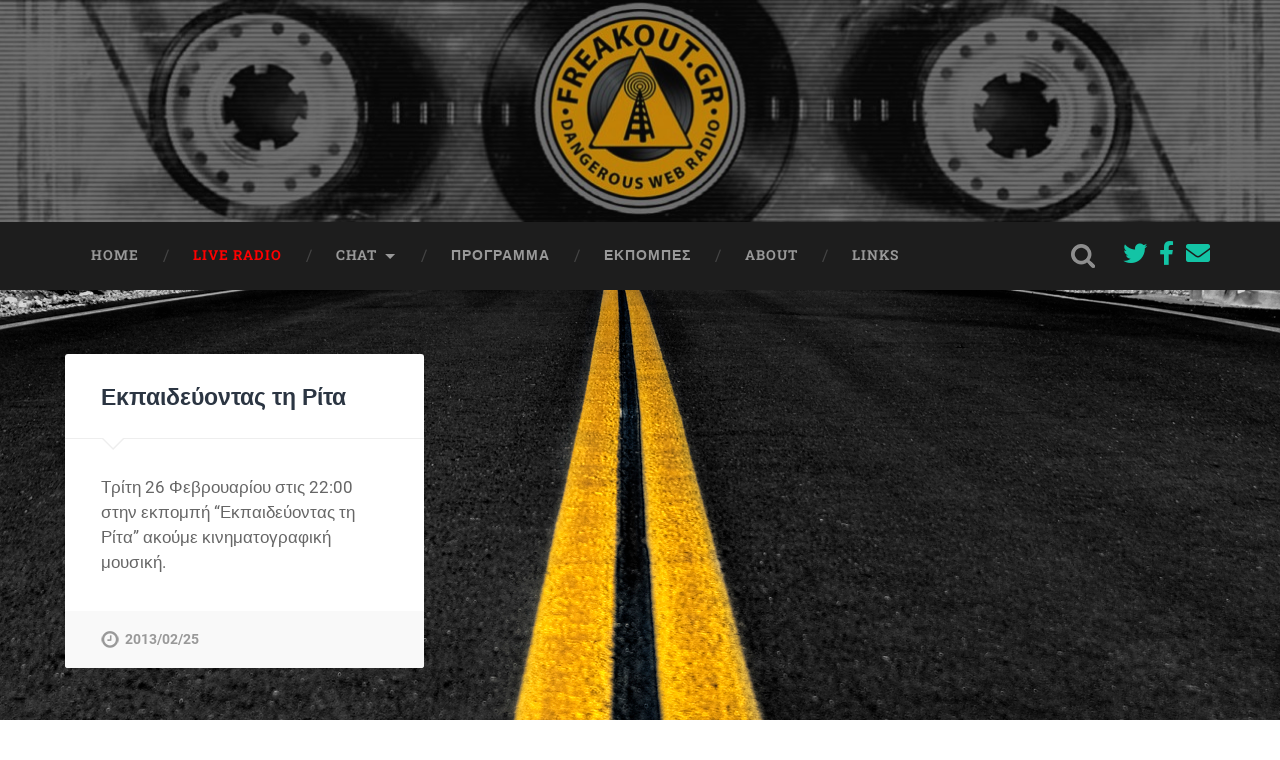

--- FILE ---
content_type: text/html; charset=UTF-8
request_url: http://freakout.gr/tag/soundtrack/
body_size: 6954
content:
<!DOCTYPE html>

<html lang="el">

	<head>
		
		<meta charset="UTF-8">
		<meta name="viewport" content="width=device-width, initial-scale=1.0, maximum-scale=1.0, user-scalable=no" >
						 
		<title>soundtrack &#8211; Freakout</title>
<meta name='robots' content='max-image-preview:large' />
	<style>img:is([sizes="auto" i], [sizes^="auto," i]) { contain-intrinsic-size: 3000px 1500px }</style>
	<link rel='dns-prefetch' href='//use.fontawesome.com' />
<link rel="alternate" type="application/rss+xml" title="Ροή RSS &raquo; Freakout" href="http://freakout.gr/feed/" />
<link rel="alternate" type="application/rss+xml" title="Ετικέτα ροής Freakout &raquo; soundtrack" href="http://freakout.gr/tag/soundtrack/feed/" />
<link rel='stylesheet' id='wp-block-library-css' href='http://freakout.gr/wp-includes/css/dist/block-library/style.min.css?ver=6.7.1' type='text/css' media='all' />
<style id='classic-theme-styles-inline-css' type='text/css'>
/*! This file is auto-generated */
.wp-block-button__link{color:#fff;background-color:#32373c;border-radius:9999px;box-shadow:none;text-decoration:none;padding:calc(.667em + 2px) calc(1.333em + 2px);font-size:1.125em}.wp-block-file__button{background:#32373c;color:#fff;text-decoration:none}
</style>
<style id='global-styles-inline-css' type='text/css'>
:root{--wp--preset--aspect-ratio--square: 1;--wp--preset--aspect-ratio--4-3: 4/3;--wp--preset--aspect-ratio--3-4: 3/4;--wp--preset--aspect-ratio--3-2: 3/2;--wp--preset--aspect-ratio--2-3: 2/3;--wp--preset--aspect-ratio--16-9: 16/9;--wp--preset--aspect-ratio--9-16: 9/16;--wp--preset--color--black: #222;--wp--preset--color--cyan-bluish-gray: #abb8c3;--wp--preset--color--white: #fff;--wp--preset--color--pale-pink: #f78da7;--wp--preset--color--vivid-red: #cf2e2e;--wp--preset--color--luminous-vivid-orange: #ff6900;--wp--preset--color--luminous-vivid-amber: #fcb900;--wp--preset--color--light-green-cyan: #7bdcb5;--wp--preset--color--vivid-green-cyan: #00d084;--wp--preset--color--pale-cyan-blue: #8ed1fc;--wp--preset--color--vivid-cyan-blue: #0693e3;--wp--preset--color--vivid-purple: #9b51e0;--wp--preset--color--accent: #13C4A5;--wp--preset--color--dark-gray: #444;--wp--preset--color--medium-gray: #666;--wp--preset--color--light-gray: #888;--wp--preset--gradient--vivid-cyan-blue-to-vivid-purple: linear-gradient(135deg,rgba(6,147,227,1) 0%,rgb(155,81,224) 100%);--wp--preset--gradient--light-green-cyan-to-vivid-green-cyan: linear-gradient(135deg,rgb(122,220,180) 0%,rgb(0,208,130) 100%);--wp--preset--gradient--luminous-vivid-amber-to-luminous-vivid-orange: linear-gradient(135deg,rgba(252,185,0,1) 0%,rgba(255,105,0,1) 100%);--wp--preset--gradient--luminous-vivid-orange-to-vivid-red: linear-gradient(135deg,rgba(255,105,0,1) 0%,rgb(207,46,46) 100%);--wp--preset--gradient--very-light-gray-to-cyan-bluish-gray: linear-gradient(135deg,rgb(238,238,238) 0%,rgb(169,184,195) 100%);--wp--preset--gradient--cool-to-warm-spectrum: linear-gradient(135deg,rgb(74,234,220) 0%,rgb(151,120,209) 20%,rgb(207,42,186) 40%,rgb(238,44,130) 60%,rgb(251,105,98) 80%,rgb(254,248,76) 100%);--wp--preset--gradient--blush-light-purple: linear-gradient(135deg,rgb(255,206,236) 0%,rgb(152,150,240) 100%);--wp--preset--gradient--blush-bordeaux: linear-gradient(135deg,rgb(254,205,165) 0%,rgb(254,45,45) 50%,rgb(107,0,62) 100%);--wp--preset--gradient--luminous-dusk: linear-gradient(135deg,rgb(255,203,112) 0%,rgb(199,81,192) 50%,rgb(65,88,208) 100%);--wp--preset--gradient--pale-ocean: linear-gradient(135deg,rgb(255,245,203) 0%,rgb(182,227,212) 50%,rgb(51,167,181) 100%);--wp--preset--gradient--electric-grass: linear-gradient(135deg,rgb(202,248,128) 0%,rgb(113,206,126) 100%);--wp--preset--gradient--midnight: linear-gradient(135deg,rgb(2,3,129) 0%,rgb(40,116,252) 100%);--wp--preset--font-size--small: 16px;--wp--preset--font-size--medium: 20px;--wp--preset--font-size--large: 24px;--wp--preset--font-size--x-large: 42px;--wp--preset--font-size--regular: 18px;--wp--preset--font-size--larger: 32px;--wp--preset--spacing--20: 0.44rem;--wp--preset--spacing--30: 0.67rem;--wp--preset--spacing--40: 1rem;--wp--preset--spacing--50: 1.5rem;--wp--preset--spacing--60: 2.25rem;--wp--preset--spacing--70: 3.38rem;--wp--preset--spacing--80: 5.06rem;--wp--preset--shadow--natural: 6px 6px 9px rgba(0, 0, 0, 0.2);--wp--preset--shadow--deep: 12px 12px 50px rgba(0, 0, 0, 0.4);--wp--preset--shadow--sharp: 6px 6px 0px rgba(0, 0, 0, 0.2);--wp--preset--shadow--outlined: 6px 6px 0px -3px rgba(255, 255, 255, 1), 6px 6px rgba(0, 0, 0, 1);--wp--preset--shadow--crisp: 6px 6px 0px rgba(0, 0, 0, 1);}:where(.is-layout-flex){gap: 0.5em;}:where(.is-layout-grid){gap: 0.5em;}body .is-layout-flex{display: flex;}.is-layout-flex{flex-wrap: wrap;align-items: center;}.is-layout-flex > :is(*, div){margin: 0;}body .is-layout-grid{display: grid;}.is-layout-grid > :is(*, div){margin: 0;}:where(.wp-block-columns.is-layout-flex){gap: 2em;}:where(.wp-block-columns.is-layout-grid){gap: 2em;}:where(.wp-block-post-template.is-layout-flex){gap: 1.25em;}:where(.wp-block-post-template.is-layout-grid){gap: 1.25em;}.has-black-color{color: var(--wp--preset--color--black) !important;}.has-cyan-bluish-gray-color{color: var(--wp--preset--color--cyan-bluish-gray) !important;}.has-white-color{color: var(--wp--preset--color--white) !important;}.has-pale-pink-color{color: var(--wp--preset--color--pale-pink) !important;}.has-vivid-red-color{color: var(--wp--preset--color--vivid-red) !important;}.has-luminous-vivid-orange-color{color: var(--wp--preset--color--luminous-vivid-orange) !important;}.has-luminous-vivid-amber-color{color: var(--wp--preset--color--luminous-vivid-amber) !important;}.has-light-green-cyan-color{color: var(--wp--preset--color--light-green-cyan) !important;}.has-vivid-green-cyan-color{color: var(--wp--preset--color--vivid-green-cyan) !important;}.has-pale-cyan-blue-color{color: var(--wp--preset--color--pale-cyan-blue) !important;}.has-vivid-cyan-blue-color{color: var(--wp--preset--color--vivid-cyan-blue) !important;}.has-vivid-purple-color{color: var(--wp--preset--color--vivid-purple) !important;}.has-black-background-color{background-color: var(--wp--preset--color--black) !important;}.has-cyan-bluish-gray-background-color{background-color: var(--wp--preset--color--cyan-bluish-gray) !important;}.has-white-background-color{background-color: var(--wp--preset--color--white) !important;}.has-pale-pink-background-color{background-color: var(--wp--preset--color--pale-pink) !important;}.has-vivid-red-background-color{background-color: var(--wp--preset--color--vivid-red) !important;}.has-luminous-vivid-orange-background-color{background-color: var(--wp--preset--color--luminous-vivid-orange) !important;}.has-luminous-vivid-amber-background-color{background-color: var(--wp--preset--color--luminous-vivid-amber) !important;}.has-light-green-cyan-background-color{background-color: var(--wp--preset--color--light-green-cyan) !important;}.has-vivid-green-cyan-background-color{background-color: var(--wp--preset--color--vivid-green-cyan) !important;}.has-pale-cyan-blue-background-color{background-color: var(--wp--preset--color--pale-cyan-blue) !important;}.has-vivid-cyan-blue-background-color{background-color: var(--wp--preset--color--vivid-cyan-blue) !important;}.has-vivid-purple-background-color{background-color: var(--wp--preset--color--vivid-purple) !important;}.has-black-border-color{border-color: var(--wp--preset--color--black) !important;}.has-cyan-bluish-gray-border-color{border-color: var(--wp--preset--color--cyan-bluish-gray) !important;}.has-white-border-color{border-color: var(--wp--preset--color--white) !important;}.has-pale-pink-border-color{border-color: var(--wp--preset--color--pale-pink) !important;}.has-vivid-red-border-color{border-color: var(--wp--preset--color--vivid-red) !important;}.has-luminous-vivid-orange-border-color{border-color: var(--wp--preset--color--luminous-vivid-orange) !important;}.has-luminous-vivid-amber-border-color{border-color: var(--wp--preset--color--luminous-vivid-amber) !important;}.has-light-green-cyan-border-color{border-color: var(--wp--preset--color--light-green-cyan) !important;}.has-vivid-green-cyan-border-color{border-color: var(--wp--preset--color--vivid-green-cyan) !important;}.has-pale-cyan-blue-border-color{border-color: var(--wp--preset--color--pale-cyan-blue) !important;}.has-vivid-cyan-blue-border-color{border-color: var(--wp--preset--color--vivid-cyan-blue) !important;}.has-vivid-purple-border-color{border-color: var(--wp--preset--color--vivid-purple) !important;}.has-vivid-cyan-blue-to-vivid-purple-gradient-background{background: var(--wp--preset--gradient--vivid-cyan-blue-to-vivid-purple) !important;}.has-light-green-cyan-to-vivid-green-cyan-gradient-background{background: var(--wp--preset--gradient--light-green-cyan-to-vivid-green-cyan) !important;}.has-luminous-vivid-amber-to-luminous-vivid-orange-gradient-background{background: var(--wp--preset--gradient--luminous-vivid-amber-to-luminous-vivid-orange) !important;}.has-luminous-vivid-orange-to-vivid-red-gradient-background{background: var(--wp--preset--gradient--luminous-vivid-orange-to-vivid-red) !important;}.has-very-light-gray-to-cyan-bluish-gray-gradient-background{background: var(--wp--preset--gradient--very-light-gray-to-cyan-bluish-gray) !important;}.has-cool-to-warm-spectrum-gradient-background{background: var(--wp--preset--gradient--cool-to-warm-spectrum) !important;}.has-blush-light-purple-gradient-background{background: var(--wp--preset--gradient--blush-light-purple) !important;}.has-blush-bordeaux-gradient-background{background: var(--wp--preset--gradient--blush-bordeaux) !important;}.has-luminous-dusk-gradient-background{background: var(--wp--preset--gradient--luminous-dusk) !important;}.has-pale-ocean-gradient-background{background: var(--wp--preset--gradient--pale-ocean) !important;}.has-electric-grass-gradient-background{background: var(--wp--preset--gradient--electric-grass) !important;}.has-midnight-gradient-background{background: var(--wp--preset--gradient--midnight) !important;}.has-small-font-size{font-size: var(--wp--preset--font-size--small) !important;}.has-medium-font-size{font-size: var(--wp--preset--font-size--medium) !important;}.has-large-font-size{font-size: var(--wp--preset--font-size--large) !important;}.has-x-large-font-size{font-size: var(--wp--preset--font-size--x-large) !important;}
:where(.wp-block-post-template.is-layout-flex){gap: 1.25em;}:where(.wp-block-post-template.is-layout-grid){gap: 1.25em;}
:where(.wp-block-columns.is-layout-flex){gap: 2em;}:where(.wp-block-columns.is-layout-grid){gap: 2em;}
:root :where(.wp-block-pullquote){font-size: 1.5em;line-height: 1.6;}
</style>
<link rel='stylesheet' id='contact-form-7-css' href='http://freakout.gr/wp-content/plugins/contact-form-7/includes/css/styles.css?ver=6.0.1' type='text/css' media='all' />
<link rel='stylesheet' id='font-awesome-official-css' href='https://use.fontawesome.com/releases/v5.15.1/css/all.css' type='text/css' media='all' integrity="sha384-vp86vTRFVJgpjF9jiIGPEEqYqlDwgyBgEF109VFjmqGmIY/Y4HV4d3Gp2irVfcrp" crossorigin="anonymous" />
<link rel='stylesheet' id='font-awesome-official-v4shim-css' href='https://use.fontawesome.com/releases/v5.15.1/css/v4-shims.css' type='text/css' media='all' integrity="sha384-WCuYjm/u5NsK4s/NfnJeHuMj6zzN2HFyjhBu/SnZJj7eZ6+ds4zqIM3wYgL59Clf" crossorigin="anonymous" />
<style id='font-awesome-official-v4shim-inline-css' type='text/css'>
@font-face {
font-family: "FontAwesome";
font-display: block;
src: url("https://use.fontawesome.com/releases/v5.15.1/webfonts/fa-brands-400.eot"),
		url("https://use.fontawesome.com/releases/v5.15.1/webfonts/fa-brands-400.eot?#iefix") format("embedded-opentype"),
		url("https://use.fontawesome.com/releases/v5.15.1/webfonts/fa-brands-400.woff2") format("woff2"),
		url("https://use.fontawesome.com/releases/v5.15.1/webfonts/fa-brands-400.woff") format("woff"),
		url("https://use.fontawesome.com/releases/v5.15.1/webfonts/fa-brands-400.ttf") format("truetype"),
		url("https://use.fontawesome.com/releases/v5.15.1/webfonts/fa-brands-400.svg#fontawesome") format("svg");
}

@font-face {
font-family: "FontAwesome";
font-display: block;
src: url("https://use.fontawesome.com/releases/v5.15.1/webfonts/fa-solid-900.eot"),
		url("https://use.fontawesome.com/releases/v5.15.1/webfonts/fa-solid-900.eot?#iefix") format("embedded-opentype"),
		url("https://use.fontawesome.com/releases/v5.15.1/webfonts/fa-solid-900.woff2") format("woff2"),
		url("https://use.fontawesome.com/releases/v5.15.1/webfonts/fa-solid-900.woff") format("woff"),
		url("https://use.fontawesome.com/releases/v5.15.1/webfonts/fa-solid-900.ttf") format("truetype"),
		url("https://use.fontawesome.com/releases/v5.15.1/webfonts/fa-solid-900.svg#fontawesome") format("svg");
}

@font-face {
font-family: "FontAwesome";
font-display: block;
src: url("https://use.fontawesome.com/releases/v5.15.1/webfonts/fa-regular-400.eot"),
		url("https://use.fontawesome.com/releases/v5.15.1/webfonts/fa-regular-400.eot?#iefix") format("embedded-opentype"),
		url("https://use.fontawesome.com/releases/v5.15.1/webfonts/fa-regular-400.woff2") format("woff2"),
		url("https://use.fontawesome.com/releases/v5.15.1/webfonts/fa-regular-400.woff") format("woff"),
		url("https://use.fontawesome.com/releases/v5.15.1/webfonts/fa-regular-400.ttf") format("truetype"),
		url("https://use.fontawesome.com/releases/v5.15.1/webfonts/fa-regular-400.svg#fontawesome") format("svg");
unicode-range: U+F004-F005,U+F007,U+F017,U+F022,U+F024,U+F02E,U+F03E,U+F044,U+F057-F059,U+F06E,U+F070,U+F075,U+F07B-F07C,U+F080,U+F086,U+F089,U+F094,U+F09D,U+F0A0,U+F0A4-F0A7,U+F0C5,U+F0C7-F0C8,U+F0E0,U+F0EB,U+F0F3,U+F0F8,U+F0FE,U+F111,U+F118-F11A,U+F11C,U+F133,U+F144,U+F146,U+F14A,U+F14D-F14E,U+F150-F152,U+F15B-F15C,U+F164-F165,U+F185-F186,U+F191-F192,U+F1AD,U+F1C1-F1C9,U+F1CD,U+F1D8,U+F1E3,U+F1EA,U+F1F6,U+F1F9,U+F20A,U+F247-F249,U+F24D,U+F254-F25B,U+F25D,U+F267,U+F271-F274,U+F279,U+F28B,U+F28D,U+F2B5-F2B6,U+F2B9,U+F2BB,U+F2BD,U+F2C1-F2C2,U+F2D0,U+F2D2,U+F2DC,U+F2ED,U+F328,U+F358-F35B,U+F3A5,U+F3D1,U+F410,U+F4AD;
}
</style>
<link rel='stylesheet' id='baskerville_googleFonts-css' href='http://freakout.gr/wp-content/themes/baskerville/assets/css/fonts.css?ver=6.7.1' type='text/css' media='all' />
<link rel='stylesheet' id='baskerville_style-css' href='http://freakout.gr/wp-content/themes/baskerville/style.css?ver=2.2.2' type='text/css' media='all' />
<script type="text/javascript" src="http://freakout.gr/wp-includes/js/jquery/jquery.min.js?ver=3.7.1" id="jquery-core-js"></script>
<script type="text/javascript" src="http://freakout.gr/wp-includes/js/jquery/jquery-migrate.min.js?ver=3.4.1" id="jquery-migrate-js"></script>
<script type="text/javascript" src="http://freakout.gr/wp-includes/js/imagesloaded.min.js?ver=5.0.0" id="imagesloaded-js"></script>
<script type="text/javascript" src="http://freakout.gr/wp-includes/js/masonry.min.js?ver=4.2.2" id="masonry-js"></script>
<script type="text/javascript" src="http://freakout.gr/wp-content/themes/baskerville/assets/js/jquery.flexslider-min.js?ver=2.7.2" id="baskerville_flexslider-js"></script>
<script type="text/javascript" src="http://freakout.gr/wp-content/themes/baskerville/assets/js/global.js?ver=2.2.2" id="baskerville_global-js"></script>
<link rel="https://api.w.org/" href="http://freakout.gr/wp-json/" /><link rel="alternate" title="JSON" type="application/json" href="http://freakout.gr/wp-json/wp/v2/tags/365" /><link rel="EditURI" type="application/rsd+xml" title="RSD" href="http://freakout.gr/xmlrpc.php?rsd" />
<meta name="generator" content="WordPress 6.7.1" />
<style type="text/css" id="custom-background-css">
body.custom-background { background-color: #ffffff; background-image: url("http://freakout.gr/wp-content/uploads/2015/10/gucci-stripes-wallpaper-desktop-background-62qwt.jpg"); background-position: center center; background-size: cover; background-repeat: no-repeat; background-attachment: fixed; }
</style>
			<style type="text/css" id="wp-custom-css">
			h1.blog-title, h3.blog-description {display:none !important;}

div.header-inner {
	min-height:82px;
}

div.featured-media {text-align:center}

div.featured-media img {
	margin-left:auto;
	margin-right:auto;
}

.fright.menu-social
{
	margin:16px 4px;
	font-size: 24px;
	padding:2px;
}

#menu-item-18 a
{
	color:red;
}

.blog-title,
.grecaptcha-badge,
.credits-left span
{
	display: none !important;
}

.page-title.section-inner
{
	display:none;
}
		</style>
			
	</head>
	
	<body class="archive tag tag-soundtrack tag-365 custom-background no-featured-image">

		
		<a class="skip-link button" href="#site-content">Skip to the content</a>
	
		<div class="header section small-padding bg-dark bg-image" style="background-image: url( http://freakout.gr/wp-content/uploads/2014/10/cropped-header2.jpg );">
		
			<div class="cover"></div>
			
			<div class="header-search-block bg-graphite hidden">
				<form role="search"  method="get" class="searchform" action="http://freakout.gr/">
	<label for="search-form-697ea88a53b28">
		<span class="screen-reader-text">Search for:</span>
		<input type="search" id="search-form-697ea88a53b28" class="search-field" placeholder="Search form" value="" name="s" />
	</label>
	<input type="submit" class="searchsubmit" value="Search" />
</form>
			</div><!-- .header-search-block -->
					
			<div class="header-inner section-inner">
			
				
					<div class="blog-title">
						<a href="http://freakout.gr" rel="home">Freakout</a>
					</div>
				
											<h3 class="blog-description">Dangerous Web Radio</h3>
									
											
			</div><!-- .header-inner -->
						
		</div><!-- .header -->
		
		<div class="navigation section no-padding bg-dark">
		
			<div class="navigation-inner section-inner">
			
				<button class="nav-toggle toggle fleft hidden">
					
					<div class="bar"></div>
					<div class="bar"></div>
					<div class="bar"></div>
					
				</button>
						
				<ul class="main-menu">
				
					<li id="menu-item-3340" class="menu-item menu-item-type-custom menu-item-object-custom menu-item-home menu-item-3340"><a href="http://freakout.gr">HOME</a></li>
<li id="menu-item-18" class="menu-item menu-item-type-post_type menu-item-object-page menu-item-18"><a href="http://freakout.gr/live/">Live Radio</a></li>
<li id="menu-item-5653" class="menu-item menu-item-type-custom menu-item-object-custom menu-item-has-children has-children menu-item-5653"><a href="#">Chat</a>
<ul class="sub-menu">
	<li id="menu-item-5652" class="menu-item menu-item-type-post_type menu-item-object-page menu-item-5652"><a target="_blank" href="http://freakout.gr/live-chat/">Live &#038; Chat</a></li>
	<li id="menu-item-5654" class="menu-item menu-item-type-custom menu-item-object-custom menu-item-5654"><a target="_blank" href="http://chat.freakout.gr">Chat (Αυτόνομο)</a></li>
	<li id="menu-item-3395" class="menu-item menu-item-type-post_type menu-item-object-page menu-item-3395"><a href="http://freakout.gr/chat/">Chat (Εντός σελίδας)</a></li>
</ul>
</li>
<li id="menu-item-20" class="menu-item menu-item-type-post_type menu-item-object-page menu-item-20"><a href="http://freakout.gr/%cf%80%cf%81%cf%8c%ce%b3%cf%81%ce%b1%ce%bc%ce%bc%ce%b1/">ΠΡΟΓΡΑΜΜΑ</a></li>
<li id="menu-item-3637" class="menu-item menu-item-type-custom menu-item-object-custom menu-item-3637"><a href="http://freakout.gr/radio-show/">Εκπομπές</a></li>
<li id="menu-item-3609" class="menu-item menu-item-type-post_type menu-item-object-page menu-item-3609"><a href="http://freakout.gr/about/">About</a></li>
<li id="menu-item-3632" class="menu-item menu-item-type-post_type menu-item-object-page menu-item-3632"><a href="http://freakout.gr/links/">Links</a></li>
											
				</ul><!-- .main-menu -->
				 
				<button class="search-toggle toggle fright">
					<span class="screen-reader-text">Toggle search field</span>
				</button>
				 
				<div class="clear"></div>
				 
			</div><!-- .navigation-inner -->
			
		</div><!-- .navigation -->
		
		<div class="mobile-navigation section bg-graphite no-padding hidden">
					
			<ul class="mobile-menu">
			
				<li class="menu-item menu-item-type-custom menu-item-object-custom menu-item-home menu-item-3340"><a href="http://freakout.gr">HOME</a></li>
<li class="menu-item menu-item-type-post_type menu-item-object-page menu-item-18"><a href="http://freakout.gr/live/">Live Radio</a></li>
<li class="menu-item menu-item-type-custom menu-item-object-custom menu-item-has-children has-children menu-item-5653"><a href="#">Chat</a>
<ul class="sub-menu">
	<li class="menu-item menu-item-type-post_type menu-item-object-page menu-item-5652"><a target="_blank" href="http://freakout.gr/live-chat/">Live &#038; Chat</a></li>
	<li class="menu-item menu-item-type-custom menu-item-object-custom menu-item-5654"><a target="_blank" href="http://chat.freakout.gr">Chat (Αυτόνομο)</a></li>
	<li class="menu-item menu-item-type-post_type menu-item-object-page menu-item-3395"><a href="http://freakout.gr/chat/">Chat (Εντός σελίδας)</a></li>
</ul>
</li>
<li class="menu-item menu-item-type-post_type menu-item-object-page menu-item-20"><a href="http://freakout.gr/%cf%80%cf%81%cf%8c%ce%b3%cf%81%ce%b1%ce%bc%ce%bc%ce%b1/">ΠΡΟΓΡΑΜΜΑ</a></li>
<li class="menu-item menu-item-type-custom menu-item-object-custom menu-item-3637"><a href="http://freakout.gr/radio-show/">Εκπομπές</a></li>
<li class="menu-item menu-item-type-post_type menu-item-object-page menu-item-3609"><a href="http://freakout.gr/about/">About</a></li>
<li class="menu-item menu-item-type-post_type menu-item-object-page menu-item-3632"><a href="http://freakout.gr/links/">Links</a></li>
										
			 </ul><!-- .main-menu -->
		
		</div><!-- .mobile-navigation -->
<div class="wrapper section medium-padding" id="site-content">

	
		<div class="page-title section-inner">

							<h1>
											<span class="top">Tag</span>
																<span class="bottom">soundtrack</span>
									</h1>
			
						
		</div><!-- .page-title -->

	
	<div class="content section-inner">
																		                    
				
			<div class="posts">
					
		    			    	
		    		<div class="post-container">
		    	
						<div id="post-771" class="post-771 post type-post status-publish format-standard hentry category-agenda tag-soundtrack tag-261">
			    	
				    		<div class="post-header">
	
    <h2 class="post-title"><a href="http://freakout.gr/%ce%b5%ce%ba%cf%80%ce%b1%ce%b9%ce%b4%ce%b5%cf%8d%ce%bf%ce%bd%cf%84%ce%b1%cf%82-%cf%84%ce%b7-%cf%81%ce%af%cf%84%ce%b1/" rel="bookmark" title="Εκπαιδεύοντας τη Ρίτα">Εκπαιδεύοντας τη Ρίτα</a></h2>
    
        
</div> <!-- /post-header -->

									                                    	    
<div class="post-excerpt">
	    		            			            	                                                                                            
	<p>Τρίτη 26 Φεβρουαρίου στις 22:00 στην εκπομπή &#8220;Εκπαιδεύοντας τη Ρίτα&#8221; ακούμε κινηματογραφική μουσική.</p>

</div> <!-- /post-excerpt -->

<div class="post-meta">

	<a class="post-date" href="http://freakout.gr/%ce%b5%ce%ba%cf%80%ce%b1%ce%b9%ce%b4%ce%b5%cf%8d%ce%bf%ce%bd%cf%84%ce%b1%cf%82-%cf%84%ce%b7-%cf%81%ce%af%cf%84%ce%b1/" title="Εκπαιδεύοντας τη Ρίτα">2013/02/25</a>
	
	
	<div class="clear"></div>

</div>
            
<div class="clear"></div>
				    				    		
			    		</div><!-- .post -->
		    		
		    		</div>
		    			        		            
		        	        	                    
						
		</div><!-- .posts -->
			
	</div><!-- .content -->
	
				
	<div class="clear"></div>

</div><!-- .wrapper -->
	              	        

	<div class="footer section medium-padding bg-graphite">
	
		<div class="section-inner row">
		
						
				<div class="column column-1 one-third">
				
					<div class="widgets">
			
						<div class="widget widget_categories"><div class="widget-content"><h3 class="widget-title">Kατηγορίες</h3>
			<ul>
					<li class="cat-item cat-item-3"><a href="http://freakout.gr/category/blog/agenda/">Agenda</a>
</li>
	<li class="cat-item cat-item-434"><a href="http://freakout.gr/category/blog/">Blog</a>
</li>
	<li class="cat-item cat-item-8"><a href="http://freakout.gr/category/blog/live-reviews/">Live reviews</a>
</li>
	<li class="cat-item cat-item-1"><a href="http://freakout.gr/category/uncategorized/">Uncategorized</a>
</li>
	<li class="cat-item cat-item-9"><a href="http://freakout.gr/category/blog/videos/">Videos</a>
</li>
	<li class="cat-item cat-item-4"><a href="http://freakout.gr/category/blog/reading/">Ανάγνωση&#8230;</a>
</li>
	<li class="cat-item cat-item-5"><a href="http://freakout.gr/category/blog/various/">Διάφορα&#8230;</a>
</li>
	<li class="cat-item cat-item-6"><a href="http://freakout.gr/category/blog/releases-reviews/">Κυκλοφορίες / Kριτικές</a>
</li>
	<li class="cat-item cat-item-7"><a href="http://freakout.gr/category/blog/%cf%80%ce%b5%cf%81%ce%af-%ce%bc%ce%bf%cf%85%cf%83%ce%b9%ce%ba%ce%ae%cf%82/">Περί μουσικής&#8230;</a>
</li>
			</ul>

			</div><div class="clear"></div></div>											
					</div>
					
				</div><!-- .column-1 -->
				
							
						
				<div class="column column-2 one-third">
				
					<div class="widgets">
			
						<div class="widget widget_text"><div class="widget-content"><h3 class="widget-title">To Freakout για διάφορους player..</h3>			<div class="textwidget"><div style="height:100px;">
<a href="http://192.99.14.191:2199/tunein/georgios.pls">Winamp, iTunes</a>

<br>

<a href="http://192.99.14.191:2199/tunein/georgios.asx">Windows Media Player</a>

<br>

<a href="http://192.99.14.191:2199/tunein/georgios.ram">Real Player</a>

<br>

<a href="http://192.99.14.191:2199/tunein/georgios.qtl">QuickTime</a>  
</div></div>
		</div><div class="clear"></div></div><div class="widget widget_text"><div class="widget-content"><h3 class="widget-title">Chat</h3>			<div class="textwidget"><a target="_blank" href="http://freakout.gr/live-chat/">
To Live & chat σε νέο tab
</a>

<br>

<a href="http://chat.freakout.gr" class="to-pop-up">
To chat σε pop-up
</a>

<br>

<a target="_blank" href="http://chat.freakout.gr">
To chat σε νέο tab
</a></div>
		</div><div class="clear"></div></div>											
					</div><!-- .widgets -->
					
				</div><!-- .column-2 -->
				
											
						
				<div class="column column-3 one-third">
			
					<div class="widgets">
			
						<div class="widget widget_media_image"><div class="widget-content"><img width="200" height="200" src="http://freakout.gr/wp-content/uploads/2014/09/circlelogosmall.png" class="image wp-image-3363  attachment-full size-full" alt="" style="max-width: 100%; height: auto;" decoding="async" loading="lazy" srcset="http://freakout.gr/wp-content/uploads/2014/09/circlelogosmall.png 200w, http://freakout.gr/wp-content/uploads/2014/09/circlelogosmall-150x150.png 150w" sizes="auto, (max-width: 200px) 100vw, 200px" /></div><div class="clear"></div></div>											
					</div><!-- .widgets -->
					
				</div>
				
			<!-- .footer-c -->
			
			<div class="clear"></div>
		
		</div><!-- .section-inner -->

	</div><!-- .footer -->


<div class="credits section bg-dark small-padding">

	<div class="credits-inner section-inner">

		<p class="credits-left fleft">
		
			&copy; 2026 <a href="http://freakout.gr/">Freakout</a><span> &mdash; Powered by <a href="http://www.wordpress.org">WordPress</a></span>
		
		</p>
		
		<p class="credits-right fright">
			
			<span>Theme by <a href="https://andersnoren.se">Anders Noren</a> &mdash; </span><a class="tothetop" href="#">Up &uarr;</a>
			
		</p>
		
		<div class="clear"></div>
	
	</div><!-- .credits-inner -->
	
</div><!-- .credits -->

<script type="text/javascript" src="http://freakout.gr/wp-includes/js/dist/hooks.min.js?ver=4d63a3d491d11ffd8ac6" id="wp-hooks-js"></script>
<script type="text/javascript" src="http://freakout.gr/wp-includes/js/dist/i18n.min.js?ver=5e580eb46a90c2b997e6" id="wp-i18n-js"></script>
<script type="text/javascript" id="wp-i18n-js-after">
/* <![CDATA[ */
wp.i18n.setLocaleData( { 'text direction\u0004ltr': [ 'ltr' ] } );
/* ]]> */
</script>
<script type="text/javascript" src="http://freakout.gr/wp-content/plugins/contact-form-7/includes/swv/js/index.js?ver=6.0.1" id="swv-js"></script>
<script type="text/javascript" id="contact-form-7-js-before">
/* <![CDATA[ */
var wpcf7 = {
    "api": {
        "root": "http:\/\/freakout.gr\/wp-json\/",
        "namespace": "contact-form-7\/v1"
    },
    "cached": 1
};
/* ]]> */
</script>
<script type="text/javascript" src="http://freakout.gr/wp-content/plugins/contact-form-7/includes/js/index.js?ver=6.0.1" id="contact-form-7-js"></script>
<script type="text/javascript" src="http://freakout.gr/wp-content/themes/freakout-baskerville/freakout.js?ver=1.0.0" id="freakout-js"></script>
<script type="text/javascript" src="https://www.google.com/recaptcha/api.js?render=6LcSOd8ZAAAAADJmwwmxpWkwOVDu-TNplKCUmU5f&amp;ver=3.0" id="google-recaptcha-js"></script>
<script type="text/javascript" src="http://freakout.gr/wp-includes/js/dist/vendor/wp-polyfill.min.js?ver=3.15.0" id="wp-polyfill-js"></script>
<script type="text/javascript" id="wpcf7-recaptcha-js-before">
/* <![CDATA[ */
var wpcf7_recaptcha = {
    "sitekey": "6LcSOd8ZAAAAADJmwwmxpWkwOVDu-TNplKCUmU5f",
    "actions": {
        "homepage": "homepage",
        "contactform": "contactform"
    }
};
/* ]]> */
</script>
<script type="text/javascript" src="http://freakout.gr/wp-content/plugins/contact-form-7/modules/recaptcha/index.js?ver=6.0.1" id="wpcf7-recaptcha-js"></script>

</body>
</html>
<!--
Performance optimized by W3 Total Cache. Learn more: https://www.boldgrid.com/w3-total-cache/

Page Caching using Disk: Enhanced 

Served from: freakout.gr @ 2026-02-01 03:12:42 by W3 Total Cache
-->

--- FILE ---
content_type: text/html; charset=utf-8
request_url: https://www.google.com/recaptcha/api2/anchor?ar=1&k=6LcSOd8ZAAAAADJmwwmxpWkwOVDu-TNplKCUmU5f&co=aHR0cDovL2ZyZWFrb3V0LmdyOjgw&hl=en&v=N67nZn4AqZkNcbeMu4prBgzg&size=invisible&anchor-ms=20000&execute-ms=30000&cb=ah92i9w9wsok
body_size: 48760
content:
<!DOCTYPE HTML><html dir="ltr" lang="en"><head><meta http-equiv="Content-Type" content="text/html; charset=UTF-8">
<meta http-equiv="X-UA-Compatible" content="IE=edge">
<title>reCAPTCHA</title>
<style type="text/css">
/* cyrillic-ext */
@font-face {
  font-family: 'Roboto';
  font-style: normal;
  font-weight: 400;
  font-stretch: 100%;
  src: url(//fonts.gstatic.com/s/roboto/v48/KFO7CnqEu92Fr1ME7kSn66aGLdTylUAMa3GUBHMdazTgWw.woff2) format('woff2');
  unicode-range: U+0460-052F, U+1C80-1C8A, U+20B4, U+2DE0-2DFF, U+A640-A69F, U+FE2E-FE2F;
}
/* cyrillic */
@font-face {
  font-family: 'Roboto';
  font-style: normal;
  font-weight: 400;
  font-stretch: 100%;
  src: url(//fonts.gstatic.com/s/roboto/v48/KFO7CnqEu92Fr1ME7kSn66aGLdTylUAMa3iUBHMdazTgWw.woff2) format('woff2');
  unicode-range: U+0301, U+0400-045F, U+0490-0491, U+04B0-04B1, U+2116;
}
/* greek-ext */
@font-face {
  font-family: 'Roboto';
  font-style: normal;
  font-weight: 400;
  font-stretch: 100%;
  src: url(//fonts.gstatic.com/s/roboto/v48/KFO7CnqEu92Fr1ME7kSn66aGLdTylUAMa3CUBHMdazTgWw.woff2) format('woff2');
  unicode-range: U+1F00-1FFF;
}
/* greek */
@font-face {
  font-family: 'Roboto';
  font-style: normal;
  font-weight: 400;
  font-stretch: 100%;
  src: url(//fonts.gstatic.com/s/roboto/v48/KFO7CnqEu92Fr1ME7kSn66aGLdTylUAMa3-UBHMdazTgWw.woff2) format('woff2');
  unicode-range: U+0370-0377, U+037A-037F, U+0384-038A, U+038C, U+038E-03A1, U+03A3-03FF;
}
/* math */
@font-face {
  font-family: 'Roboto';
  font-style: normal;
  font-weight: 400;
  font-stretch: 100%;
  src: url(//fonts.gstatic.com/s/roboto/v48/KFO7CnqEu92Fr1ME7kSn66aGLdTylUAMawCUBHMdazTgWw.woff2) format('woff2');
  unicode-range: U+0302-0303, U+0305, U+0307-0308, U+0310, U+0312, U+0315, U+031A, U+0326-0327, U+032C, U+032F-0330, U+0332-0333, U+0338, U+033A, U+0346, U+034D, U+0391-03A1, U+03A3-03A9, U+03B1-03C9, U+03D1, U+03D5-03D6, U+03F0-03F1, U+03F4-03F5, U+2016-2017, U+2034-2038, U+203C, U+2040, U+2043, U+2047, U+2050, U+2057, U+205F, U+2070-2071, U+2074-208E, U+2090-209C, U+20D0-20DC, U+20E1, U+20E5-20EF, U+2100-2112, U+2114-2115, U+2117-2121, U+2123-214F, U+2190, U+2192, U+2194-21AE, U+21B0-21E5, U+21F1-21F2, U+21F4-2211, U+2213-2214, U+2216-22FF, U+2308-230B, U+2310, U+2319, U+231C-2321, U+2336-237A, U+237C, U+2395, U+239B-23B7, U+23D0, U+23DC-23E1, U+2474-2475, U+25AF, U+25B3, U+25B7, U+25BD, U+25C1, U+25CA, U+25CC, U+25FB, U+266D-266F, U+27C0-27FF, U+2900-2AFF, U+2B0E-2B11, U+2B30-2B4C, U+2BFE, U+3030, U+FF5B, U+FF5D, U+1D400-1D7FF, U+1EE00-1EEFF;
}
/* symbols */
@font-face {
  font-family: 'Roboto';
  font-style: normal;
  font-weight: 400;
  font-stretch: 100%;
  src: url(//fonts.gstatic.com/s/roboto/v48/KFO7CnqEu92Fr1ME7kSn66aGLdTylUAMaxKUBHMdazTgWw.woff2) format('woff2');
  unicode-range: U+0001-000C, U+000E-001F, U+007F-009F, U+20DD-20E0, U+20E2-20E4, U+2150-218F, U+2190, U+2192, U+2194-2199, U+21AF, U+21E6-21F0, U+21F3, U+2218-2219, U+2299, U+22C4-22C6, U+2300-243F, U+2440-244A, U+2460-24FF, U+25A0-27BF, U+2800-28FF, U+2921-2922, U+2981, U+29BF, U+29EB, U+2B00-2BFF, U+4DC0-4DFF, U+FFF9-FFFB, U+10140-1018E, U+10190-1019C, U+101A0, U+101D0-101FD, U+102E0-102FB, U+10E60-10E7E, U+1D2C0-1D2D3, U+1D2E0-1D37F, U+1F000-1F0FF, U+1F100-1F1AD, U+1F1E6-1F1FF, U+1F30D-1F30F, U+1F315, U+1F31C, U+1F31E, U+1F320-1F32C, U+1F336, U+1F378, U+1F37D, U+1F382, U+1F393-1F39F, U+1F3A7-1F3A8, U+1F3AC-1F3AF, U+1F3C2, U+1F3C4-1F3C6, U+1F3CA-1F3CE, U+1F3D4-1F3E0, U+1F3ED, U+1F3F1-1F3F3, U+1F3F5-1F3F7, U+1F408, U+1F415, U+1F41F, U+1F426, U+1F43F, U+1F441-1F442, U+1F444, U+1F446-1F449, U+1F44C-1F44E, U+1F453, U+1F46A, U+1F47D, U+1F4A3, U+1F4B0, U+1F4B3, U+1F4B9, U+1F4BB, U+1F4BF, U+1F4C8-1F4CB, U+1F4D6, U+1F4DA, U+1F4DF, U+1F4E3-1F4E6, U+1F4EA-1F4ED, U+1F4F7, U+1F4F9-1F4FB, U+1F4FD-1F4FE, U+1F503, U+1F507-1F50B, U+1F50D, U+1F512-1F513, U+1F53E-1F54A, U+1F54F-1F5FA, U+1F610, U+1F650-1F67F, U+1F687, U+1F68D, U+1F691, U+1F694, U+1F698, U+1F6AD, U+1F6B2, U+1F6B9-1F6BA, U+1F6BC, U+1F6C6-1F6CF, U+1F6D3-1F6D7, U+1F6E0-1F6EA, U+1F6F0-1F6F3, U+1F6F7-1F6FC, U+1F700-1F7FF, U+1F800-1F80B, U+1F810-1F847, U+1F850-1F859, U+1F860-1F887, U+1F890-1F8AD, U+1F8B0-1F8BB, U+1F8C0-1F8C1, U+1F900-1F90B, U+1F93B, U+1F946, U+1F984, U+1F996, U+1F9E9, U+1FA00-1FA6F, U+1FA70-1FA7C, U+1FA80-1FA89, U+1FA8F-1FAC6, U+1FACE-1FADC, U+1FADF-1FAE9, U+1FAF0-1FAF8, U+1FB00-1FBFF;
}
/* vietnamese */
@font-face {
  font-family: 'Roboto';
  font-style: normal;
  font-weight: 400;
  font-stretch: 100%;
  src: url(//fonts.gstatic.com/s/roboto/v48/KFO7CnqEu92Fr1ME7kSn66aGLdTylUAMa3OUBHMdazTgWw.woff2) format('woff2');
  unicode-range: U+0102-0103, U+0110-0111, U+0128-0129, U+0168-0169, U+01A0-01A1, U+01AF-01B0, U+0300-0301, U+0303-0304, U+0308-0309, U+0323, U+0329, U+1EA0-1EF9, U+20AB;
}
/* latin-ext */
@font-face {
  font-family: 'Roboto';
  font-style: normal;
  font-weight: 400;
  font-stretch: 100%;
  src: url(//fonts.gstatic.com/s/roboto/v48/KFO7CnqEu92Fr1ME7kSn66aGLdTylUAMa3KUBHMdazTgWw.woff2) format('woff2');
  unicode-range: U+0100-02BA, U+02BD-02C5, U+02C7-02CC, U+02CE-02D7, U+02DD-02FF, U+0304, U+0308, U+0329, U+1D00-1DBF, U+1E00-1E9F, U+1EF2-1EFF, U+2020, U+20A0-20AB, U+20AD-20C0, U+2113, U+2C60-2C7F, U+A720-A7FF;
}
/* latin */
@font-face {
  font-family: 'Roboto';
  font-style: normal;
  font-weight: 400;
  font-stretch: 100%;
  src: url(//fonts.gstatic.com/s/roboto/v48/KFO7CnqEu92Fr1ME7kSn66aGLdTylUAMa3yUBHMdazQ.woff2) format('woff2');
  unicode-range: U+0000-00FF, U+0131, U+0152-0153, U+02BB-02BC, U+02C6, U+02DA, U+02DC, U+0304, U+0308, U+0329, U+2000-206F, U+20AC, U+2122, U+2191, U+2193, U+2212, U+2215, U+FEFF, U+FFFD;
}
/* cyrillic-ext */
@font-face {
  font-family: 'Roboto';
  font-style: normal;
  font-weight: 500;
  font-stretch: 100%;
  src: url(//fonts.gstatic.com/s/roboto/v48/KFO7CnqEu92Fr1ME7kSn66aGLdTylUAMa3GUBHMdazTgWw.woff2) format('woff2');
  unicode-range: U+0460-052F, U+1C80-1C8A, U+20B4, U+2DE0-2DFF, U+A640-A69F, U+FE2E-FE2F;
}
/* cyrillic */
@font-face {
  font-family: 'Roboto';
  font-style: normal;
  font-weight: 500;
  font-stretch: 100%;
  src: url(//fonts.gstatic.com/s/roboto/v48/KFO7CnqEu92Fr1ME7kSn66aGLdTylUAMa3iUBHMdazTgWw.woff2) format('woff2');
  unicode-range: U+0301, U+0400-045F, U+0490-0491, U+04B0-04B1, U+2116;
}
/* greek-ext */
@font-face {
  font-family: 'Roboto';
  font-style: normal;
  font-weight: 500;
  font-stretch: 100%;
  src: url(//fonts.gstatic.com/s/roboto/v48/KFO7CnqEu92Fr1ME7kSn66aGLdTylUAMa3CUBHMdazTgWw.woff2) format('woff2');
  unicode-range: U+1F00-1FFF;
}
/* greek */
@font-face {
  font-family: 'Roboto';
  font-style: normal;
  font-weight: 500;
  font-stretch: 100%;
  src: url(//fonts.gstatic.com/s/roboto/v48/KFO7CnqEu92Fr1ME7kSn66aGLdTylUAMa3-UBHMdazTgWw.woff2) format('woff2');
  unicode-range: U+0370-0377, U+037A-037F, U+0384-038A, U+038C, U+038E-03A1, U+03A3-03FF;
}
/* math */
@font-face {
  font-family: 'Roboto';
  font-style: normal;
  font-weight: 500;
  font-stretch: 100%;
  src: url(//fonts.gstatic.com/s/roboto/v48/KFO7CnqEu92Fr1ME7kSn66aGLdTylUAMawCUBHMdazTgWw.woff2) format('woff2');
  unicode-range: U+0302-0303, U+0305, U+0307-0308, U+0310, U+0312, U+0315, U+031A, U+0326-0327, U+032C, U+032F-0330, U+0332-0333, U+0338, U+033A, U+0346, U+034D, U+0391-03A1, U+03A3-03A9, U+03B1-03C9, U+03D1, U+03D5-03D6, U+03F0-03F1, U+03F4-03F5, U+2016-2017, U+2034-2038, U+203C, U+2040, U+2043, U+2047, U+2050, U+2057, U+205F, U+2070-2071, U+2074-208E, U+2090-209C, U+20D0-20DC, U+20E1, U+20E5-20EF, U+2100-2112, U+2114-2115, U+2117-2121, U+2123-214F, U+2190, U+2192, U+2194-21AE, U+21B0-21E5, U+21F1-21F2, U+21F4-2211, U+2213-2214, U+2216-22FF, U+2308-230B, U+2310, U+2319, U+231C-2321, U+2336-237A, U+237C, U+2395, U+239B-23B7, U+23D0, U+23DC-23E1, U+2474-2475, U+25AF, U+25B3, U+25B7, U+25BD, U+25C1, U+25CA, U+25CC, U+25FB, U+266D-266F, U+27C0-27FF, U+2900-2AFF, U+2B0E-2B11, U+2B30-2B4C, U+2BFE, U+3030, U+FF5B, U+FF5D, U+1D400-1D7FF, U+1EE00-1EEFF;
}
/* symbols */
@font-face {
  font-family: 'Roboto';
  font-style: normal;
  font-weight: 500;
  font-stretch: 100%;
  src: url(//fonts.gstatic.com/s/roboto/v48/KFO7CnqEu92Fr1ME7kSn66aGLdTylUAMaxKUBHMdazTgWw.woff2) format('woff2');
  unicode-range: U+0001-000C, U+000E-001F, U+007F-009F, U+20DD-20E0, U+20E2-20E4, U+2150-218F, U+2190, U+2192, U+2194-2199, U+21AF, U+21E6-21F0, U+21F3, U+2218-2219, U+2299, U+22C4-22C6, U+2300-243F, U+2440-244A, U+2460-24FF, U+25A0-27BF, U+2800-28FF, U+2921-2922, U+2981, U+29BF, U+29EB, U+2B00-2BFF, U+4DC0-4DFF, U+FFF9-FFFB, U+10140-1018E, U+10190-1019C, U+101A0, U+101D0-101FD, U+102E0-102FB, U+10E60-10E7E, U+1D2C0-1D2D3, U+1D2E0-1D37F, U+1F000-1F0FF, U+1F100-1F1AD, U+1F1E6-1F1FF, U+1F30D-1F30F, U+1F315, U+1F31C, U+1F31E, U+1F320-1F32C, U+1F336, U+1F378, U+1F37D, U+1F382, U+1F393-1F39F, U+1F3A7-1F3A8, U+1F3AC-1F3AF, U+1F3C2, U+1F3C4-1F3C6, U+1F3CA-1F3CE, U+1F3D4-1F3E0, U+1F3ED, U+1F3F1-1F3F3, U+1F3F5-1F3F7, U+1F408, U+1F415, U+1F41F, U+1F426, U+1F43F, U+1F441-1F442, U+1F444, U+1F446-1F449, U+1F44C-1F44E, U+1F453, U+1F46A, U+1F47D, U+1F4A3, U+1F4B0, U+1F4B3, U+1F4B9, U+1F4BB, U+1F4BF, U+1F4C8-1F4CB, U+1F4D6, U+1F4DA, U+1F4DF, U+1F4E3-1F4E6, U+1F4EA-1F4ED, U+1F4F7, U+1F4F9-1F4FB, U+1F4FD-1F4FE, U+1F503, U+1F507-1F50B, U+1F50D, U+1F512-1F513, U+1F53E-1F54A, U+1F54F-1F5FA, U+1F610, U+1F650-1F67F, U+1F687, U+1F68D, U+1F691, U+1F694, U+1F698, U+1F6AD, U+1F6B2, U+1F6B9-1F6BA, U+1F6BC, U+1F6C6-1F6CF, U+1F6D3-1F6D7, U+1F6E0-1F6EA, U+1F6F0-1F6F3, U+1F6F7-1F6FC, U+1F700-1F7FF, U+1F800-1F80B, U+1F810-1F847, U+1F850-1F859, U+1F860-1F887, U+1F890-1F8AD, U+1F8B0-1F8BB, U+1F8C0-1F8C1, U+1F900-1F90B, U+1F93B, U+1F946, U+1F984, U+1F996, U+1F9E9, U+1FA00-1FA6F, U+1FA70-1FA7C, U+1FA80-1FA89, U+1FA8F-1FAC6, U+1FACE-1FADC, U+1FADF-1FAE9, U+1FAF0-1FAF8, U+1FB00-1FBFF;
}
/* vietnamese */
@font-face {
  font-family: 'Roboto';
  font-style: normal;
  font-weight: 500;
  font-stretch: 100%;
  src: url(//fonts.gstatic.com/s/roboto/v48/KFO7CnqEu92Fr1ME7kSn66aGLdTylUAMa3OUBHMdazTgWw.woff2) format('woff2');
  unicode-range: U+0102-0103, U+0110-0111, U+0128-0129, U+0168-0169, U+01A0-01A1, U+01AF-01B0, U+0300-0301, U+0303-0304, U+0308-0309, U+0323, U+0329, U+1EA0-1EF9, U+20AB;
}
/* latin-ext */
@font-face {
  font-family: 'Roboto';
  font-style: normal;
  font-weight: 500;
  font-stretch: 100%;
  src: url(//fonts.gstatic.com/s/roboto/v48/KFO7CnqEu92Fr1ME7kSn66aGLdTylUAMa3KUBHMdazTgWw.woff2) format('woff2');
  unicode-range: U+0100-02BA, U+02BD-02C5, U+02C7-02CC, U+02CE-02D7, U+02DD-02FF, U+0304, U+0308, U+0329, U+1D00-1DBF, U+1E00-1E9F, U+1EF2-1EFF, U+2020, U+20A0-20AB, U+20AD-20C0, U+2113, U+2C60-2C7F, U+A720-A7FF;
}
/* latin */
@font-face {
  font-family: 'Roboto';
  font-style: normal;
  font-weight: 500;
  font-stretch: 100%;
  src: url(//fonts.gstatic.com/s/roboto/v48/KFO7CnqEu92Fr1ME7kSn66aGLdTylUAMa3yUBHMdazQ.woff2) format('woff2');
  unicode-range: U+0000-00FF, U+0131, U+0152-0153, U+02BB-02BC, U+02C6, U+02DA, U+02DC, U+0304, U+0308, U+0329, U+2000-206F, U+20AC, U+2122, U+2191, U+2193, U+2212, U+2215, U+FEFF, U+FFFD;
}
/* cyrillic-ext */
@font-face {
  font-family: 'Roboto';
  font-style: normal;
  font-weight: 900;
  font-stretch: 100%;
  src: url(//fonts.gstatic.com/s/roboto/v48/KFO7CnqEu92Fr1ME7kSn66aGLdTylUAMa3GUBHMdazTgWw.woff2) format('woff2');
  unicode-range: U+0460-052F, U+1C80-1C8A, U+20B4, U+2DE0-2DFF, U+A640-A69F, U+FE2E-FE2F;
}
/* cyrillic */
@font-face {
  font-family: 'Roboto';
  font-style: normal;
  font-weight: 900;
  font-stretch: 100%;
  src: url(//fonts.gstatic.com/s/roboto/v48/KFO7CnqEu92Fr1ME7kSn66aGLdTylUAMa3iUBHMdazTgWw.woff2) format('woff2');
  unicode-range: U+0301, U+0400-045F, U+0490-0491, U+04B0-04B1, U+2116;
}
/* greek-ext */
@font-face {
  font-family: 'Roboto';
  font-style: normal;
  font-weight: 900;
  font-stretch: 100%;
  src: url(//fonts.gstatic.com/s/roboto/v48/KFO7CnqEu92Fr1ME7kSn66aGLdTylUAMa3CUBHMdazTgWw.woff2) format('woff2');
  unicode-range: U+1F00-1FFF;
}
/* greek */
@font-face {
  font-family: 'Roboto';
  font-style: normal;
  font-weight: 900;
  font-stretch: 100%;
  src: url(//fonts.gstatic.com/s/roboto/v48/KFO7CnqEu92Fr1ME7kSn66aGLdTylUAMa3-UBHMdazTgWw.woff2) format('woff2');
  unicode-range: U+0370-0377, U+037A-037F, U+0384-038A, U+038C, U+038E-03A1, U+03A3-03FF;
}
/* math */
@font-face {
  font-family: 'Roboto';
  font-style: normal;
  font-weight: 900;
  font-stretch: 100%;
  src: url(//fonts.gstatic.com/s/roboto/v48/KFO7CnqEu92Fr1ME7kSn66aGLdTylUAMawCUBHMdazTgWw.woff2) format('woff2');
  unicode-range: U+0302-0303, U+0305, U+0307-0308, U+0310, U+0312, U+0315, U+031A, U+0326-0327, U+032C, U+032F-0330, U+0332-0333, U+0338, U+033A, U+0346, U+034D, U+0391-03A1, U+03A3-03A9, U+03B1-03C9, U+03D1, U+03D5-03D6, U+03F0-03F1, U+03F4-03F5, U+2016-2017, U+2034-2038, U+203C, U+2040, U+2043, U+2047, U+2050, U+2057, U+205F, U+2070-2071, U+2074-208E, U+2090-209C, U+20D0-20DC, U+20E1, U+20E5-20EF, U+2100-2112, U+2114-2115, U+2117-2121, U+2123-214F, U+2190, U+2192, U+2194-21AE, U+21B0-21E5, U+21F1-21F2, U+21F4-2211, U+2213-2214, U+2216-22FF, U+2308-230B, U+2310, U+2319, U+231C-2321, U+2336-237A, U+237C, U+2395, U+239B-23B7, U+23D0, U+23DC-23E1, U+2474-2475, U+25AF, U+25B3, U+25B7, U+25BD, U+25C1, U+25CA, U+25CC, U+25FB, U+266D-266F, U+27C0-27FF, U+2900-2AFF, U+2B0E-2B11, U+2B30-2B4C, U+2BFE, U+3030, U+FF5B, U+FF5D, U+1D400-1D7FF, U+1EE00-1EEFF;
}
/* symbols */
@font-face {
  font-family: 'Roboto';
  font-style: normal;
  font-weight: 900;
  font-stretch: 100%;
  src: url(//fonts.gstatic.com/s/roboto/v48/KFO7CnqEu92Fr1ME7kSn66aGLdTylUAMaxKUBHMdazTgWw.woff2) format('woff2');
  unicode-range: U+0001-000C, U+000E-001F, U+007F-009F, U+20DD-20E0, U+20E2-20E4, U+2150-218F, U+2190, U+2192, U+2194-2199, U+21AF, U+21E6-21F0, U+21F3, U+2218-2219, U+2299, U+22C4-22C6, U+2300-243F, U+2440-244A, U+2460-24FF, U+25A0-27BF, U+2800-28FF, U+2921-2922, U+2981, U+29BF, U+29EB, U+2B00-2BFF, U+4DC0-4DFF, U+FFF9-FFFB, U+10140-1018E, U+10190-1019C, U+101A0, U+101D0-101FD, U+102E0-102FB, U+10E60-10E7E, U+1D2C0-1D2D3, U+1D2E0-1D37F, U+1F000-1F0FF, U+1F100-1F1AD, U+1F1E6-1F1FF, U+1F30D-1F30F, U+1F315, U+1F31C, U+1F31E, U+1F320-1F32C, U+1F336, U+1F378, U+1F37D, U+1F382, U+1F393-1F39F, U+1F3A7-1F3A8, U+1F3AC-1F3AF, U+1F3C2, U+1F3C4-1F3C6, U+1F3CA-1F3CE, U+1F3D4-1F3E0, U+1F3ED, U+1F3F1-1F3F3, U+1F3F5-1F3F7, U+1F408, U+1F415, U+1F41F, U+1F426, U+1F43F, U+1F441-1F442, U+1F444, U+1F446-1F449, U+1F44C-1F44E, U+1F453, U+1F46A, U+1F47D, U+1F4A3, U+1F4B0, U+1F4B3, U+1F4B9, U+1F4BB, U+1F4BF, U+1F4C8-1F4CB, U+1F4D6, U+1F4DA, U+1F4DF, U+1F4E3-1F4E6, U+1F4EA-1F4ED, U+1F4F7, U+1F4F9-1F4FB, U+1F4FD-1F4FE, U+1F503, U+1F507-1F50B, U+1F50D, U+1F512-1F513, U+1F53E-1F54A, U+1F54F-1F5FA, U+1F610, U+1F650-1F67F, U+1F687, U+1F68D, U+1F691, U+1F694, U+1F698, U+1F6AD, U+1F6B2, U+1F6B9-1F6BA, U+1F6BC, U+1F6C6-1F6CF, U+1F6D3-1F6D7, U+1F6E0-1F6EA, U+1F6F0-1F6F3, U+1F6F7-1F6FC, U+1F700-1F7FF, U+1F800-1F80B, U+1F810-1F847, U+1F850-1F859, U+1F860-1F887, U+1F890-1F8AD, U+1F8B0-1F8BB, U+1F8C0-1F8C1, U+1F900-1F90B, U+1F93B, U+1F946, U+1F984, U+1F996, U+1F9E9, U+1FA00-1FA6F, U+1FA70-1FA7C, U+1FA80-1FA89, U+1FA8F-1FAC6, U+1FACE-1FADC, U+1FADF-1FAE9, U+1FAF0-1FAF8, U+1FB00-1FBFF;
}
/* vietnamese */
@font-face {
  font-family: 'Roboto';
  font-style: normal;
  font-weight: 900;
  font-stretch: 100%;
  src: url(//fonts.gstatic.com/s/roboto/v48/KFO7CnqEu92Fr1ME7kSn66aGLdTylUAMa3OUBHMdazTgWw.woff2) format('woff2');
  unicode-range: U+0102-0103, U+0110-0111, U+0128-0129, U+0168-0169, U+01A0-01A1, U+01AF-01B0, U+0300-0301, U+0303-0304, U+0308-0309, U+0323, U+0329, U+1EA0-1EF9, U+20AB;
}
/* latin-ext */
@font-face {
  font-family: 'Roboto';
  font-style: normal;
  font-weight: 900;
  font-stretch: 100%;
  src: url(//fonts.gstatic.com/s/roboto/v48/KFO7CnqEu92Fr1ME7kSn66aGLdTylUAMa3KUBHMdazTgWw.woff2) format('woff2');
  unicode-range: U+0100-02BA, U+02BD-02C5, U+02C7-02CC, U+02CE-02D7, U+02DD-02FF, U+0304, U+0308, U+0329, U+1D00-1DBF, U+1E00-1E9F, U+1EF2-1EFF, U+2020, U+20A0-20AB, U+20AD-20C0, U+2113, U+2C60-2C7F, U+A720-A7FF;
}
/* latin */
@font-face {
  font-family: 'Roboto';
  font-style: normal;
  font-weight: 900;
  font-stretch: 100%;
  src: url(//fonts.gstatic.com/s/roboto/v48/KFO7CnqEu92Fr1ME7kSn66aGLdTylUAMa3yUBHMdazQ.woff2) format('woff2');
  unicode-range: U+0000-00FF, U+0131, U+0152-0153, U+02BB-02BC, U+02C6, U+02DA, U+02DC, U+0304, U+0308, U+0329, U+2000-206F, U+20AC, U+2122, U+2191, U+2193, U+2212, U+2215, U+FEFF, U+FFFD;
}

</style>
<link rel="stylesheet" type="text/css" href="https://www.gstatic.com/recaptcha/releases/N67nZn4AqZkNcbeMu4prBgzg/styles__ltr.css">
<script nonce="GXBSRJLPvPiTixw0WIJ3Tg" type="text/javascript">window['__recaptcha_api'] = 'https://www.google.com/recaptcha/api2/';</script>
<script type="text/javascript" src="https://www.gstatic.com/recaptcha/releases/N67nZn4AqZkNcbeMu4prBgzg/recaptcha__en.js" nonce="GXBSRJLPvPiTixw0WIJ3Tg">
      
    </script></head>
<body><div id="rc-anchor-alert" class="rc-anchor-alert"></div>
<input type="hidden" id="recaptcha-token" value="[base64]">
<script type="text/javascript" nonce="GXBSRJLPvPiTixw0WIJ3Tg">
      recaptcha.anchor.Main.init("[\x22ainput\x22,[\x22bgdata\x22,\x22\x22,\[base64]/[base64]/[base64]/ZyhXLGgpOnEoW04sMjEsbF0sVywwKSxoKSxmYWxzZSxmYWxzZSl9Y2F0Y2goayl7RygzNTgsVyk/[base64]/[base64]/[base64]/[base64]/[base64]/[base64]/[base64]/bmV3IEJbT10oRFswXSk6dz09Mj9uZXcgQltPXShEWzBdLERbMV0pOnc9PTM/bmV3IEJbT10oRFswXSxEWzFdLERbMl0pOnc9PTQ/[base64]/[base64]/[base64]/[base64]/[base64]\\u003d\x22,\[base64]\\u003d\\u003d\x22,\x22wrMXMMOyI8OYw5nDrD3CgMOEwqHCpHbDpD0GVcO4ScKjScKhw5gLwr/DoicKPMO2w4nChm0+G8OpwprDu8OQGsKnw53DlsOhw51pakVGwooHNsKNw5rDshIgwqvDnnjCswLDtsKSw7kPZ8KLwp9SJitvw53DpEhwTWUsd8KXUcO+ThTChk/CgmsrIyEUw7jCsHgJI8KqNcO1ZDTDn05TC8KHw7MsacOPwqVya8KLwrTCg1YnQl9iHDsNIcKCw7TDrsKbfMKsw5lyw6vCvDTCpwJNw5/CvmrCjsKWwqIdwrHDmnTCtlJvwoAUw7TDvBM9woQrw4bCh0vCvRhVMW5QSTh5wqvCp8OLIMKJfCABQcODwp/CmsOzw5fCrsOTwoY/PSnDqhUZw5AsbcOfwpHDumbDncK3w4Ekw5HCgcKiUgHCtcKPw4XDuWksOHXChMOuwoZnCG54dMOcw6jCkMOTGEIzwq/Cv8Odw5zCqMKlwqcxGMO7XsOww4Mcw5LDnHx/bB5xFcOUfmHCv8OuXmB8w5XCgsKZw55tJQHCoizCu8OlKsOVUxnCnzBQw5ggKEXDkMOaZsK5A0xyXMKDHEx5wrI8w6nCpsOFQxjCjWpJw57DhsOTwrMPwrfDrsOWwqvDm1vDsRxzwrTCr8OJwqgHCVtlw6Fgw6EHw6PCtn5haVHCtCzDiThDNhw/JsOOW2kFwpV0fwxtXS/[base64]/[base64]/Di08aw4pLGxgrUAVCwrFhw4DClQLDsxvCnUt3w5o2wpA3w6F/[base64]/ChMKeXMKFw6UFw706CRUtewdBwrrDrhlHw4/CqQLCoHNWbxPCq8OjWXbCosOfF8OWwrYlwqvCp3Vtw4MUw5pZw7zCtsOFbG3DlMKKw7/Dth7DssO5wozDhsKBT8KMw5fCshkkbMKOw4lLLlA5w5XDrhPDgQU/FF7CiB/[base64]/wrTDoU3Ctk0UcmwPOAfCnsKtwr9SwqXChCHDgsOGwpw8w6PDkMKPFcKYKMO0EwnDkjEmw4XDsMO7wqHDlcOnPMKpCiZZwodHHwDDp8O2wrFEw6jDm23DsEPDlMORZMOJw5Eaw450QFTCtGPDmw1FXxLCqlnDlsK+HxLDuUNmw5DCt8OWw6LCjEk/w6FDIGfCmg17w6rDg8OFLMOYYz8dFlvCpgfCncOiw6HDocOkwpHCvsO/wr1+w43CnsOZUhIWwpxOwrPCmyPDksKyw7J0G8K2w6clVsK8w5sJwrMNHgLCvsKECMOgCsOVwp/DlsKJwoh8RyIow6zCuzl0CGbDncOKIBJuwp/DhsK+wqkoVMOqNj16HcKdBsOBwqTCgMKTNsKKwofCtMOoTsKUMMOOBTZfw4Y/Txg3acOiL35xWD/[base64]/Cm3pCw5hbw6VGelZjw5zClMO1UzNFwpdDwoh3w4TDrGTDunvDmMOfWgjChzjChcKjBsKzw78pcMKyGwbDlMKYw5TDhm7DnEDDg0M7wo/Ck2rDiMOHWMOUSGZrNF/[base64]/CvsKqw7DDuMOOVnDCncKuORgSC8KywpHDswI/aHJQScKICsK6YnTCqXHCusONU3nChsKLHcKif8KUwpJCBcOdTMOTDHtaJcK1w6pkcEnDmMKnDsKZHcOdWDTDgsOOwoLDssOFLmnCtiZjw7J0w4jDl8OewrVawoBRwpTCvsOIwoQ1w70Xw4Qfw7fCuMKGwpbCnw7CpsORGhXDnk7CvwTDpAvCjcOMF8K5BMO2w4/DqcKWQw3Ds8OWw6JkM3nCocOEOcK6IcO2OMO6YlbCnCvDvifDqX5NKkAjUEABw5sCw6bCpwbDtcKsV0gnOi/DksKnw743woZ5Th3CoMOwwp3DmcOow4vCrgLDmcO5w6AMwpHDoMO3w4BrDCXDnsOVd8KZJ8O+bsK7EMKvcsKCdyByYxzCq1jCncO1bD7CpsK8w63Cu8Oqw77DpR7CsSpFw6jCnUYaRS/[base64]/CvMKRwp/DqU52HsK0DCLCsUjCs8Oaezgcw6dRNsKvwpfCgWZQDHJywpzCkQ/DtMKow5XCvGbCmMOGKWvCtHs0w74Hw5nCvXXDgsOfwqnCrcKUaGInIMOnU3gdw4/Du8K8VCIzwr4uwrzCv8KhVFkzJ8OxwrsBe8KGByUjw6TDpsOcwpJDecO8b8K9woAzw68hX8O5w60dw6zCtMOWJkDClcKzw6R5w5Nqw6/CsMOnD2xLAMOxDMKaEDHDhxfDlcKmwoRAwpAhwr7Cq08CTC3CtsKMworDpsK9w6nCjQ4uBmgew4g1w4LCvF5tI1/CrHXDl8Oew53DnBLCpMOrFErDi8KLfTnDscObw6IBQ8Oxw77CqkzDvcOdbMKNdMKLw4XDgVHDjcOSQ8OTwq7DmQdLw5V1WcOywq7DtVwMwrc+wp7CoErCsCMQw5vCsWjDmiAfEcK0PCXCgWplFcK/DHsULcKsNMKEZCfCiw/DicOuS2ADw6x8wpEyG8Kgw4/CjMKHblnCpMOPwq4sw7stwoxaARTCt8OTwrofwqTDuT3CuSTCicOVOsKqYX5/[base64]/CpsOvd3zCqMOLFMKsFMOHXsOAw4HDmg/DpsKxw5QqSMKITMOzIWMdfsOtw7/Ct8K5w7AAwpvDsB/CnsOgMgfCgsOnPQc/wpPDm8Kcw7kqwrzChG3CssOuw7AbwoLDqMK5bMKCw68QUHgnM27DnsKTE8KjwrDCnkrCnsK5wqnCrcOkwq/DoTV5BSbCnlXCtG8rX1ZkwqwjTcKOFlVNw7HCjT/[base64]/[base64]/[base64]/[base64]/Dq24RwqdnBAlyw4TCvMKiw7JAw5LDowQvw6/DpgY6bcOxS8KQw5HDj3Bkwo7DtzANLnXCoxkjw5oGw7TDiE5gw7IdbA/DgMKFwprCpCrDn8OAwqs1E8K9dsOpeh06w5bDtC7Cq8KBaxVgXxoNSiLChQYEZXAXw6Q0RzlPd8KOwpRywoTCsMOJw4/Cl8O9Azs9wqXCnMORNnIzw4/[base64]/[base64]/Cl8OIwofDrkXDjsKew4TDm19eGEQUVDByOMK+Nk4DexQiGhLCu27Dm25vw5fDmDk6MMOcw5UewqLCjBTDghXDlMKewrl8CXwXU8OabCXCmMOPID3DhsOXw79GwrE2NMOAw5JAecOMamxdZcOQwpbDphs7w63DmjfCvnbCoS7Cn8O4wrVZwonCtgHDoHEZw7V4w5/CucK/woIfYF/DlsKeKApzTCBCwpxgI1PChsOsRMKxIX5CwqJkwr5gFcKnRcOZw7vDksKBw73Dggs4QcK6B2LClkZmFi0tw5d8ZWo1DsKLMzwaR1xlI0FIZVkBNcOmNDN3wpXCu1rDtMKxw50ew5zDgUDDoFpsJcKLw4/CkR8TF8KabXDCi8Kww5wUw6jDlmU5wrnCvMOWw5fDlsOSEMKbwozDhnxiM8OKwpV2wrQlwr8nIRk9O24fMsK4wrHCtsKjNsOAwpvCukt7wrjCkkg5wp58w6gQw7UHQsODbMKxwrkQdsKZwrYOcWRMwpgQS1x1w7JCOMOowpfClAjDtcKGw6jCvRDDo3/CqsO8U8KQRMKKwoJjwqoDCMOVwooBf8OrwoIGw7zCtWLDn1sqTAPDl39lIMOFwq/DtsOoXEbCp3ltwpAYw54cwrbCqjgKeFjDu8OBwqwCwq3DksKsw79DT1FtwqzDk8OowrPDn8KXwqMdYMKsw5LCtcKPFcOheMOcMkZZP8OEwpPCqxsvw6bDugMqw6V8w6DDlWVmc8KPJcK+YcOBOcOMw6E4VMO5XyXCrMOla8KQwooeeFjCi8Kkw5/DkXrCsnYRKXN+RSwewpHDhVDDrybDn8OVFEfDqyzDnmHCvjPCg8OUwr4Wwp06U0Uawo/Ct1Msw6rDtsOdwp7DsUwkw47Dm1kCclJZw4tQZ8KFw67Ds2PDtHLDpMOPw5Fcwp5wU8OLw5nClhtpw6l/fQYewoMfUAYwRxxvwoF3D8KuDMK8L00nZsKlUzbCl1nCgCrDlMK3wojCrMKgwqZ5wrswbcOQecOZNREKwoN5wo5LMDDDrMK/LERYwrfDnXvCqhnCjkHCu0rDgMKaw7JMwqwOwqErVkTCmW7DrGrDosOHdHgqKsOXBUUnTE/DpH8xCx7Dkn9DCMORwo0LJB8UQm3Dr8KbGkNUwovDgzPDt8Ktw5g4Dk3Dr8OYInDDtWckdsOHR1ITwpzDjy3Dr8Kaw7R4w5gZCMOheF7CtsK1wqpvU3/Dm8KILCPDi8KOHMODw47ChzEBwqrCplt/w6txDsOhKhPDhkLDokjCpMKECMO6wosKbcOINcOBUcO4KsKZQEHCjyReSsO/[base64]/woROU8O1IHtcSMOww7cAfH7Cj1DDuUXDrTfCs2JmwoIqwpnCnQXCoBRWwrdMwoXDqh7CoMOPCWzCpFPDjsKEwpzDhMONF3XClcK3w7sSwpLDv8K/[base64]/w4TCssOWw61+D8KTU8O/w6HDrsK0UsKvwrjCjHfCgHPCgQ/CrmBywo5dWMKEw5l6TBMIwqHDpkRDUjrChQDCtcO3Y2luw5DCoAfDv246wotUw5TCm8Ocwrg7dMKDMcOCbcO9wrsFwpLCsyUTHMKAEsKAw6/CuMKvw5LDrsKgSsOzw7zCpcOXwpDCscKbw4hCwoF6VnguG8KlwoDDnMOZAhN4OEdFw7EJBmbCucOjeMKHw77DncOuwrrDmcO4TMKUGBLDiMOSKMOJfgvDksK+wrx8wr/DoMOfw4TDgTDCs2LDssKaRzrDgXHDhUx3wq3CksOrwqYYw6rCi8KBOcOlwr/[base64]/GsKcP13DhTFAwrDCh8KjccKfwr9fHMKqwojCsMKXwox7w5DDosOIw6zDssK6RcKCYinCmsKLw5bCtTbDgR3DnMKOwpbDiRJowqATw5ZJwo/Di8O4IQtoRx/DhcKJGQ3CmsKdw7bDhj8yw57Ds3nDjcK7wpDCtkrCoTsUWFMOwqPDrUTCqU9BUsKXwq00HBrDqS9WeMK3w6nCj0NzwpnDrsOPLyXDjnXDocKmEMOraXnCn8O3GW9dXTBZL2VTwpDChjTCrglZw7rCgCTCrHxcJsOBwr3DoBvCgXIrw77CnsOHNC/CqcOgTcOrC2oQZh3Dmwh2woMDwrPDmwTCrwUowqPDq8KVYsKHbsKNwqvCncKkwrxrWcO9KMO0f1fCgwzCm0VrDg3ClsOJwrshSVp0w43DgFEYIHvClmVCPMKlBn9iw7HCsSnCg3cvw4x2wpNgQBbDjsKYWwpPM2Zsw6zDtkBqwq/DlMOlAjvDusORw7fDuXvCl3jCicKOw6fCgMKAwp8+VMOXwqzCknzDpFHCh3/Cjx48wqdRw4PCkQzDkzBlG8K6T8Ovwrh2w50wTBrCh01TwqxSBcO7ayZuw5wNwq14wrR6w4/DqsO0w6DDjcKmwrgAw5Jpwo7Do8K4XxrCnMOBN8OkwqVKFsKgal1rw6dGw7nDlMK/bx07w7MrwoPDh2pww7lFBgBdLMKSCSvCgcO/woLCsWLCiD0QRn0gEMKdaMOawpDDvzwHTwDCr8OhTcO8Rm1qCjYpw7/[base64]/[base64]/w7VodEc0wpM0O2QKwqvDigfDvsOXMcOeHcOgXnIyXwg1wo/[base64]/[base64]/Cs13CvXDCksOJNMOqSWYpBUXDm8Krw7sgNSbCq8Odwo/Ck8K4w4gPHcKvwpFiFcKkZMO6HMKpw6bCrsK/cG3DtGEPCl4TwrEZR8O1Rg5jYsOiwoLCrcORw6V7M8Ocw5/DjAYnwpXCpsOCw5vDv8Klwpkuw6DCsX7Dtw/CncK6wqnCuMO6wrXCksOZwqjCt8KSR0RLJ8OSw55kw6l5FHHCgFTCh8K2wq/DmsOxDsKUwrLCqcO5PxEyYzZ1D8KnacKdw6jDqUTDlz0rwrPDlsKfw5bDin/DoGHCnTLClFbCmnkzwqcOwoQ3w7BYw4HDqmoUwpBYw5LCosOTDsKZw5cVUsKew6DDhFTDn0deVXgPMMKWaVbDnsO6w7ZqACnCmcOFBcOIDittwpVxSVhiGzpowqEkSzljw5cRwoBDaMOfwo5Lb8OvwpnCrH9DVcKVwqDCvsOxZcOJXcKnb0jDgsO/wpoCw74EwoddfMK3w4okw5LDvsKvHMK3aXfCisKQwo/DmcK5d8OJCcO0w7U5wrg/Z2g2wrXDi8OzwpLCuT/DhsO9w5Jiw4XDrETCkgJtB8OqwrTDih1LMmDColIfIMKZGMK0P8K2H3nDgDN1w7LCq8KjMxXCg1Q1I8OfIMKFwr8EHlbDljZnworCqw9DwrzDrhAWXcKlFsOHEGHCvMKswqXDqX7DlnIxDcOpw53DmMOWCjbCkcOOHMOew6A5alLDhyg/w4/DsFM3w7Fvwo12woTCucKfwoXDrggYwqTCrSFNMcONI0kYQ8OnQ21DwoISw4IYLTnDvFnCicOyw716w7fDnsO1w69ew7NTw41cw7/ClcO6dcKmNitfNwDCt8KNwr8HworDvsKhw7QTfh53XWdqw55UDsO6w5UrZMKEZSdFw5vCpcOmw5XDgER1wrwVwrHCiw/DujdOAsKfw4XDqcKowol3NiPDtCPDnsKBw4VzwqQ4w5hZwos6w4oyeRbCiApafxwLMMKScnzDk8OuP0jCoHRKI3Ruw5tcwovCpXJZwrgPExfDri1zw4XDhC9Aw4fDvGPDphotDsOow4DDvFcXwpDCq2hPw7V/JMKRZcK1aMK8LsKDMMKbYU0rwqFDw43DpTwKJxYlwrzCt8KXNwNmwq/[base64]/wrPDtMOcZEQ1OwzDqsOQw4DDlkDDrMODWMKJEXzCtsKCBVTCqiprOg1AasKSwr3Ds8K2wr7Doh03A8KPHXvCuWwywotJw7/[base64]/wpxYwoA8LD/DpQ9HE8KneEjDnjjDisOpwpYREcKracOJw5hOwrhawrXDuzNBwosXwoVRZcOcBWMZw7TDiMKbFxbDqMORwol+wqpLw5g/bl3DlHrDpHPDjA47Ix1Ib8K9K8Kww5wNMjvDjcKxw7bCjcKFHkvDhQHCicOyTcOKMhHCnMK9w4MNw5QHwqrDmE8KwpjCih/Cn8KkwrJKMANmw7gMwpbDkcOTUmPDiS/CnsKhacOvVmtQwprDhzzCj3IOVsOgwr5fRcO/WX5NwqspU8KgV8KOfcOSK009woIvwrLDjMO4wqLDmMOdwq5fwpzCssKNHsOJa8KUdmPCvDvCkz7CjHp+wpHDtcOVwpIYwr7DvsKsFsOiwpBGw4vDicKqw5zDtMKkwqDCuWTCgHPCgklUGsOBBMKed1Z0wrFVw5t6wp/DiMKHWUTDu39YOMK3LB/DpRYuBMOmwonDncOswpLCpMKABXnDgsOiwpJCwpLCjG3DiApqw6DDuHtnwrLCksK/B8KLwrrDrcOBUjQ/w4zCjVYwa8OtwpMdGcKZw5E1c0pcEsOgaMK0DkrDuRstw5paw53Dv8ONwp8kbMOnw5vCo8O5wrnCnVLDplUowrfClMKGwrvDqMOIS8K1wq0dBVNtXMOdw7/[base64]/DucOuwqPDuldOBcKQwrQHATlxJcODw4PDnMKmwqlGVA5Sw4oXw6nCkwDCpT0vfMKpw4/CiBLCnMK7ScO2b8ORwo1Kwr5NNhMgw5DCqlXCs8OYMMO7w41cw7FXM8KXwowlwqLDkyVdKykNQ1t3w4x/[base64]/JsKdw7zDscOjV8K4wroETATCsk7Cmgdtw5HCn0BLQsKaJXDDsSRGw7t7UcKQPMKwaMKUW0VdwqM3wpUsw6glw5xgw6/DpiUcX08TPcKjw4FGNcOPwpDDgMOlLsKCw77DgSRHAsO1dcK6UV7CgCRnwrpyw7TCozlsTAJUw5LCklYZwppEMMOAP8OnMzYtPxYgwpzChXl1wp3DoVbDsUnDk8KvdVXCv0t+P8Ouw7N8w75aA8OzM3IARMOTV8KDwqZ3w600fCR6b8K/w4vCksO1B8K/EizCgsKTesKIwrXDgsOyw4EKw77DmcOywqhiFCwZwp3Dh8OiTmrDkMK/SMK2w65yA8OgU00JOzjDncKuZMKOwqDCrcOlYGvDkALDpG/DrRZqWcKKK8KfwpzDncObwrJBwqhsZWZ8FMOHwpU5NcODUwHCq8KLawjDtGwCfEB8LljChMKrw5cEAybDisKVbU/CigrCs8KAw5tzK8O0wq/[base64]/CiMOXCH3Cp8Olw6pCw4RMw6weO8Kmw5l1w4UgUS3CviPCmMKxw6cvw65gw4HDhcKDD8KCXSrDuMODBMOTGWLCnsK2BVPDiBB4OUPDnQDDp3VeQMOCS8K7wqPDscKKVMK0wr8Vw7QOVXcdwookwoHCjsOqY8Kew6Q4wqsDZsKcwqPCs8OPwrYPG8K9w6pnwpvCon/[base64]/ZsOPwoTDr3kEd8OLNMOiOcOmdcKSLxrCssOKSnUzG0Rpw6xqEiEELcKUwrocSCZ6wpwQw6XDtV/DsUNPw5hUXzLDtMK4w7BvOMONwrgXwrTDlGPCtR1EA2TDksKEEsODHUzDmFzDtSEKw4/ChFZKCMKCwpVAQTTDlMOQwq7DlMOmw4LCgcOYdsOAMMKQX8K6asOhwpJ4NMK0UxAkwq7CmlrCqcKMY8O3w5UiUMOXasOLw5FEw5kUwoTCs8KVdQbDj2bCigImwqvCkk/CtMOCNsO2wpc/McK+JRY6w5tNZ8KfEWUCa39pwovCtsKYw4fDlUQGesKyw7VFYA7CrjwXBsOxbMKlwp9awp1sw6tAwpjDkcK3V8O/[base64]/DmSnDqMKLOlTDtBXCq0vClMK7P1QBO00CwoPCs8OeGMKZwqPCusKsL8OyfcOmATbDqcOJenXCksOAJy1vw70/bHcvwrl1wqYfBMOXwrgXw5TCusOPwoc2Kk3Dt3NHEi3DoWXDosOUw7/Du8OXc8K9wrjDlEhUw6pORsKbw79xd0/[base64]/[base64]/[base64]/[base64]/wpHCucKDeMKeOSUUHMOUw6zCnTPCi3k+wp7DucKNwpzCiMO1w43Dr8KUwqMnwoLCk8KLA8O/woHDuQojw7U9d1zCmsK4w4vDi8KsMsOITHrDm8OADB3DqH3CucOAw6A0UsKGw4XDlwnDhMK/[base64]/CqinDtcOHO8O5wpXCiTrDvnHDqCZib8OtWDfDhMKzX8OGwohSw6TCqDnClsKAwpZmw6V5wqrCqkpBZsKSMXIiwrhww5gNwqnCqT4hbMKZw6lWwrDDmsO/w7rCvSphIVjDhMKIwq9/w6rCrQU7WMKuCsK5woYAw7g/clTDpcOFwoDDmRJ9w47CgkQ/w4HDnW0Fw7vDnwNZw4JucGvDrnTDncOPwqTCusK2woxHw7HCgcKLfkvDm8K2KcKhwoQrw6w3w6nCrEYTwpw+w5fDgGphwrPDtcORwrwYdBrDmCMqw6rCnG/Dq1bCisOBNsK/[base64]/DqMOvW8O3PsKxwr8fRcOkDTwPcF16UBfDjFfDt8KMcsO6wrbCucKVDCrDv8O+HALDksKydhEoB8OreMOvw73CpiTCn8KXw4/DgcOMwq3DvWdhIjkawq8KJ2/Dj8OHwpUuw41+w4MpwpTDo8K9Mj4iw6BAw7nCpX/DgsOCMcOzLMKgwqDDg8ObRXUTwrY8YFgiGcKEw7PCgy3Dn8K8wqEKE8KoFTcow5HDnnzDrjXDrEbCoMO4wr5BTsOiwqrClsOsSsKQwoFqw7TCrzHDicK7RcKMwp93wqt+XRo1w4fDkcKFRUJSw6Vtwo/CoSdlw5oCSycww4p9w4DCkMOCZFlsZ1PDlcKYw6IyAMKKwrrCoMO/OMKSJ8OtAsKLYT/DmMKow4nDu8O9cUk5dX/[base64]/WX3DtngAKcOUw5Y5BcKEBBfCrMO7wqPDkB7DtcO6wrVqwqFGA8OvR8Kow6rDjMOuOQTCvsKLw4fChcOraxbCkW3CpDJ9w65iwovChsOHQXPDuAvDr8OlCSPCpsOTwqpXc8OSw5YKwpwcFA18ZcKqNznCnsO3w50Jw6TCqsKEwo87ID3Chh/Cojdzw6cXwrcdPl94woJyZSrDjxU8w4/DqsKofyd9wo9iw4MIwpvDqRDCniHCpsOIw6jDvcKXJRNcaMKwwrHDpyvDlzEUBcOkGMKrw7knHMOpwrPCgcKlwrTDnsK1DCVyQjHDrFvCmMO4wqPCjQs0w6bCrMO4BSTCusKbBsO9EcOKw7jDsjPCm3p6RHfDtXFFwqLDgRxLYcOzDMKiMCXDrW/DjTgMdMOGQ8OHwq3Cvz8dw53CscKjwrhUJwLDgUhFNQfDuxwSwo3DuFrCoGrCsShTw5spwo7CoSV6OkoyW8KHEEk3Q8OYwpwTwrkFw5Unwq8HYj7DnRlqD8OAcMKTw43CisOKw47Cl2QnEcOewqIzSsOzNkcnckolw4M8w4tjwr3DtsO0I8O+w7/[base64]/w5HDt8OswpnDq1pRw55uaFbCpcOMDF3DiMOhwrkMPcO6wrfCqRUuRsKwA1XDqzDCiMKYU21Kw5xIeUbDuyoLwoPCrSbCg2VYw5B5wqzDrn8LMMOlR8OrwrIowoVJwp4xwprDk8KFwpLCkHrDs8KrQlnCrMOOSMKseF7Cshc/wpddOsKmw5bDg8OPw7FJwqtuwrwvGS7CtW7CiSMtw63CnsO/b8K6e0AwwrB7w6PCr8KawqvCisKKw4nCscKWwrlew6Q9CisGwrICMsOKw67DlS5/PDwGacOiwpjDgMOZFW3DjUbDtCJLG8OLw4/DscKIwrnCjWoawqDCosOsW8O4wqcZHwHCvMOfcyEzw4XDqzXDnTlRwqNHOE9lZDjDg0XCp8KsCBfDtsKywpgmTcOtwozDvcOww7LCrsK+wo3Ci0DChXXCpMOoI1fDsMKeDw7DvcOWwoLDtGPDgMKWJyPCtsKOO8K2wpfCpifDoyp/w7ctA2fCgsOFH8K8V8O/W8OZfsKGwpoyc0DCtAnDg8KvRsKMwq3DmVHColU5wrzCisOswrvDtMKnHhbClsOhw6ARDkbCjMKwPUpPaGjDhMK/[base64]/wonDnMKPCMO8w4YNw5pMIcKLw5HCrcOxw7TDh8KMw4HCrytgwpDCn1VmJA7CrAHCjAM3wqTCq8Kzb8ObwqfDrsKzw7kNG2rDkATDu8KQwoDCpy81wr8GGsONw4LCpcKMw6/ChMKHZ8O/XsK6w7jDpsOpw47CiSrDt0Qiw7PCnBPDnUpBw7HChjxmw4vDm3diwrnCgUDDtjfDhMONNcKpMcK5VMKkwr0WwrTDjhLCmMKsw6MFw6AgIwUpwrpAVFUpw6M0wr5pw6hiw5zCgMK0M8O6wrvCh8KkNMK+eEVWOsOTCR/DtmzDjSLCg8KSG8OoEMO8w4lPw6vCqW7DvcObwpPDpsOMfmxvwrcZwoHDvsKrw7E4QW8nXMKUbw/CicKlfFPDsMO6F8KVf2rDsCsgQ8KTw7fCui7DnMOuVlQXwoUbwqk/wrhxIwE/wrdWw6LDqmlELMOUfsKPw5p6LkwXIhLCsBImwofDoXDDg8KPSlzDosOINMOaw7nDo8OaLsOCPsOMH2PCusOtIQ5Yw5gFeMKPMMObw5jDgx8NFA/DgxkdwpV5wr4HY1Y6F8KFXMK1wqEFwqYEw5Zfb8KnwqllwplCYsKWF8K/wr8xw57CmMK2OAZqPyzCgMO7w7jDkcO2w6TDs8KzwoFZD1rDo8OIfsOGwqvClnFTYMKNw6pOBUfCjcOlwp/DpCPDucKzLxHCji7CsXE0f8OWOFvDksO7w7ILw7jDjUIlUnE8FcORwpYQVsKkw4wfSQHCscKteXvDjMOEw5J0w5LDnsKxw5FzZyoYw6rCvCxsw7prVwc+w4PDuMORw6DDq8K1w7kKwp/[base64]/CocOWw47CgFjCmCnCisKzwq9nw6nDhxpbwr/[base64]/ClcK4w4PDkHDCjMKyw7LDuWjDmsKPw4ApWFhvIXwDwo3DjsODTh/DqwkjdMOtw4xkw6VNw5ReAGHCgsOUEwPCocKPKMOIwrLDlTAmw4/CjXd5wp5KwpbDqSXDq8Ogwqt+OsKmwo/DrcOXw7bCqsKRwphdeTnDsjhLX8ObwqfCicKkw4bDoMK/[base64]/DmcK7D8OKEAM8DEx+U8KHw6JjwqRxw5BgwoTDkDp/[base64]/wrBmwoPChsKzAMOcXsOASWvDgcK1wrdyKFvChsKTLnPDmmXDiUrCvC8USy/DtDnDi3gOeVhxFMOJQMOiwpFFMUDDuFh8BcKUSBRiwqMHw6LDvMKOPMKewpnCiMKpw5FXw4pmB8K9B2HDm8OCbsOlw7zDpgzCh8ORw60jQMOTGSvDiMOFO3o6OcO3w77CmkbDjcOKOVsiwp/Dh1HCtMONw73DnMO5cUzDp8KnwqLCilnCkXAgw5TDnMKHwr8Aw7g0wqnCgMKIw6LDq3jDm8KKwpzDp3x9wq9Gw74twpnDs8KAQcOCw6gqPsKOaMK0VDTCo8KTwrE9w7LCiyfDmzo5BU/CqgFTw4DDnTc8ZQPCmjLCksOSR8KKwogiYgPChcK6NXEsw73Cr8Osw7/[base64]/w4IyZsOqw7Y9w7LCkj5owrEEw5k8wogmYCXCiiJbw507QsOjasOkU8KLw6JkMMKOcMKbw5jDicOpbsKBw7HCp0xveCDCqXHDnQPCjcKawpRbwrgrw4MQEMK3wqpfw5lWTlfCisO/wpjCpsOuwobDjsOawqvDhkjCt8Klw5Zww6Yfw5jDrWbCthzCnz8SS8O8w5lpw7PDjzPDo2vCrDorKkTDrUrDtmMsw5MbBXHCtsOzw6jDqcO/wrtmEcOgMsK3EMOTQcOgwro7w5wrLsO5w54JwqvDvmEeDsOhRsO6M8OzCFnCgMKIMAPCn8OwwoPCs3TCiWpqc8Ohwo/[base64]/CsDzDsx0XDV3CrQ99QUnClsOhw4gQw47DkcKbwoDDjFUYwr5Ua1XDjxl+wqnDrSHClh1XwoDCswTDrgbCmcK7w7EFA8O/NsKVw4/DocKNfXs3w4PDssOzIxoXasORThLDoCczw7HDoFdhYcOHwqh/EinDoFtnw4vDpcOUwpYZw69vwoTDusK6woZmEA/[base64]/w5PDuF3DtMO+HMKhdSPCqSnDvF51wq9Uw4DCr0rCh3HCq8KzQMOza0nDosOJP8KyeMOXL0bCsMOgwr3DmntyGMOZPsKuw5jDuWLDuMKiworCnsKSG8KDwpHChcKxw5zDuihVFsO0VsK7CAJAH8ORfBfCjiTDm8KuIcKcYsK8w63ClcKLInfCn8KRw6/[base64]/w4vCnynCl0oqKWPCjsKYwp0bw5zDmGvDlsKywqp4wr1ODCnDsTtIwpfDs8K3AMKcwr9cw6YVJ8OyPSB3w4HCtyfCpMOpw4MlTnEocEDCglTCnwA0wo/DuDPCi8OqQXnCocK+cWbCg8KiVlsNw43CqMOMwqHDg8O/JV8nFMKHwpZAEQogwpsMecKwacKewr9RZsKCcy94QcKkPMOLw5/ClsOlw68WdMKoAh/Cr8OBBRPDscK2wqHChzrCgMO2NgtpEMOywqXCtHkKwpzCt8OYb8K6w5p+R8OyU3/[base64]/FsKHdMO5wpNRDksmacOCw5VrEMKHw7zCisO8EcO5OcKewp7CukR7PQAqwpVqdH7DsiHDmk8Qwo/DoW5/[base64]/FcKGNsKFw4QgwplWwozCgcK3TB53U8Kbw7nCr3bDmnt+AMKxBwwmCFTDslAYAnbCji7DvcOIw7LCql4mwq3CgV8ARmlQbMOewrpuw4ELw6tyJUnCngUMwrV8Oh7CiBzClQbCrsOqwofCm2hAXMK5woLDkMKKM04ADkRVwqRhbMKhwp/CqWVQwrAgaTMcw7lqw6zCgzwMQzlPw45HcsOzHcKNwoXDn8KOw4B7w6HCqz/DhMOlwok0LMKpwrRWw5xYNHwPw6AEScKCBVrDlcOCKMKQXsOyJMOGFsOUUBzCgcK7FsOYw5s9JB0Owq/CnQHDmjnDj8OSOybDrH0NwpBDOsKVwog1wrdgQcKuLcOLEhoFETcDw49ww4TCiwXDiEREw5XCkMOoMCQCb8Kgw6fCrWR/w4Q/[base64]/Cl8ONw5doSsORODrCu8K6wo7Cj8KTwo0zAUjCiwXCv8OxJX4Hw6vDqMOVNE7CmA/[base64]/CvMKMw5XDg8KVw6dHI0U4w5NbPcKxwpJtwq0WBMKBIh7DuMKnw4zDrsKNwpTCliViw4MaE8OPw5/DhnbDjsOZHcOqw4Fpw58Lw51EwoFlRQ3DoRcDwp8lR8O/w6hFEcK/T8OUNgBlw5/Dhw3CgA3CglnDkDLDlkLCgVYIWXvCmU3DsRJDbMOKw59SwrF3wpodwqNlw7dYS8O2Ai3DlE5fCcKyw6IpXTxEwqIHC8Kmw4lJw4PCtsOjwoBJA8OXw70TKsKDw6XDgMKvw6vCtBpJwobCpBRjGMKLDMKOWsKCw6EawrY/w6tUZn/[base64]/CuzF5wrPCuQfCrFkTw7k7w6XDi07Cu8OsW8K8wpXDj8OAw6gcCB13w6hlGcKqwrDChk3Cp8KXw6E0wrbCnMKSw6/CqCBYwq3DtSQXZsKLaiR0wpfClMOGw6/DlWpVd8OxeMOkw6lyDcOwdFkZwoAEPsKcw7hZw4xCwqjCtHFiw6vDj8O7wo3ChsOSLhweGcO2WBHCr3LChx9Ew6HDoMKLwrjDiWPDusKFAFnDncKMwqTCq8ORTwrCjETCuFAaw7rDhsK8IcOVDMKuw6lkwrnDm8OFwrAOw47CjcKAw4vCnjrDp1RaV8OTwqYRPi/CkcKfw5bCnMKwwq3Cg3XCtMORw57DoyzDpcK4wrHCncKWw4VLOhxkOsOcwpE9wpBbLsOyIDY2Q8KJPFXDhcK+DcKgw47CkA/CvRs8aFZhwqnDvhYEVn7CpMO7KwPDmsKewoorNS7ChhfDrcKlw6UIw5HCtsOxaQ3CmMOuwqYQKcKUwpPDqMKlPDArSVTDmXMNwpp5L8K+FcOYwqE3wpxdw5HCp8OHLcKMw792wqrCgMOFwoYMw67CuUvDssO2JV5ewq/ChgkQccKme8OhwoLCssO9w5HDpWrCmsKxBGAgw6bCo1HCjE/Dn1rDk8K7wrwFwovCv8Opwo9bSjNSIsOba1QVwqLClw17QQhiFsO2BcKtwrTDuBMbwqfDmCo6w4zDvMOFwrlLwonCjTfCnl7CkcO0R8Koe8KMw7I1wpwowq3CssO0OFV3ZmDCksKKw40Bw5jCji8Sw7NVa8KWwpnDi8KnQ8Kww7fDkcK/w5ZMw5d0Zg9hwpMTFQzCiknDoMO8Dw3Cs2XDrQFqfMOpwrLDkH8TwpPCvMKYOxVXw5XDssKEW8KBKjXDmS/DjyAqw5cOQDPCmMK2w7kbWw3DozLDosKzaGzDg8OjEzJsJ8KNHCY4wp/DkMOSZGUow4IsV2A1wroVJwvCgcK+wrMAYcO1w5/CgcOHPVLCjcOswrHDsxXDqcOyw441w4hNJHPCksK9LsOHXQfCoMKRDHnCtcO+wptxYhkvwrYlFE8racOlwrkiwqDCmMOow4BZTxfCkGUKwq5Xw48Iw4Eewr4Ww43CgMO5w54NJ8KLFS7DosK8wqF0woHDsXLDm8K9w5wVO3Ruw7HDmMKpw7NDFhh8w5zCo1/Do8OSWsKEw4jCrXwRwqt5w7BZwovCuMK5wr9+aErDrBDDlgLCv8KeX8OBwo5Pw47CuMOMDg7DslPCvXfDiG/CkcOkWcOpd8K+dVfCv8KIw6PCvMO6TsKCw6rDvcOsccKSG8K8J8Osw4J4S8KEPsOXw6vCjcK1woYtw69vwr4Nwpk9wq3DhMODw7jCpMKPZgEePBlENWRMwqk+wrLDnMK8w73CqmvCjcONMRVgwrcWNxZ/wphjdnvDqxDDtSErwrFhw7ULw4dzw4QdwoDDsCV9f8Ofw4XDnRhBwo7Co2vDr8KTX8O+w7/DnMKOwo/DgMOOw7/[base64]/Dg8ONw4I4w4d8B3TDjsKLwp0fw44LCMKtw67DjcOowrbDvgoDwoDCnsK4JMKBwq7Dr8OEwqtywo/CscOvw5Y2wofDqMOKw71qwpnDqjMsw7fCn8KXw5cmw4cTw5VbK8OLIU3DslbCtsO0woARwqHCtMOEfGjDp8KPwr/CuRB+JcKuwokvwpTCosO7UsKbFGLCuWjCql3DtH0KRsKTezPDhcKnwrE/w4E9QMOAw7PCvGjDosK8IlnCnCUlU8KKLsK8KHPDnCzCtiHCm19+J8OKwqXDhw8TT2ZcCS5GejZww4p4XynDjWnCqMO6w43DgD8uYXPCvkQ6cSjCpsOhwrc2acK5WWM3wplId0Zsw4vDjsOlw5PCqxsTwpF1R2FCwoRkw6PCqzRWw4FvHMKlwo/ClMOhw7l9w5lxNcOZworDp8KvMcO7w4TCoFrCnzjDnMO0w47DnEoCFygYw57DlyXDrMK5OyDCrXpGw7jDvh3DvCEMwpRYwp/DksOOwotgworDsRDDsMO9woUWFQ11wpV3KsKNw5zCsXrDjGHCjxrCvcKkw7YmwoLDjsKow6jCuCRjfMOEwq7DgsKxwok/[base64]/FMKYaMKzw5AsaMKeH3U4J8KTw7HCiMKgwqLCocKnwoDCn8O4Nho7LlXDlsOqF2AUbRAjBi52w4jDscKQPSjDqMOYaGnDhwRWwplDw4bCq8KQwqR6IcK6wpcTciTCjcOLw69/IT3Dq2Zyw6jCvcOLw6fDvRfDuXrDp8K7wqkHw7YHfB4vw4jCvxLDqsKVwqBQw4XCn8OQQ8OkwptAwqVTwpDDoWvDh8OlaX3CiMO2w6fDkMOqccKqw7h0wpIga1YXagl1O0zDlFJHwoJ9w7DDsMKowpzCsMKhd8KzwqgidcO9RcK4w7vDg3MVAEfCqCHCjx/DlcK3wo7CncO9w4xwwpU9dyvCrwXCnn7DgwrDk8OqwoZoLMKQw5B7e8Kfa8OlGMOfwoLCt8KEw5IKwp9kw5nDgTEIw4Q4wpjDki1jc8OuZcOGw5/[base64]/Dtn0ZfMKsw53DikZOw5lyacO7w5cOBsOqLwd2wqUifcKqNTBdwqcyw4xow7ADTz0CIQTDt8OzQCzClAogw43Di8KJw4nDl3zDqGrCm8KRwp49w4fDmjY3KMOdwqwFw5jClU/DoCDDqMKxw6LCrRbDicO+w4bDozLClMOBwrrDi8KRwrrDtUFye8OVw59bw4rCusOeQnTCrcOUC1vDsRvDmx0swq3DjxjDmVjDisK9SGjCmcKfw4BKeMOIFxESGgvDtgwtwqxAVhLDgELDvcO7w600w4NPw75jPMOGwrR6F8KKwrA/K2IXw6HDi8O0JcOKczo6wo4yesKUwrB+ZRd+w4DDsMO9w4IqeWnCmMOAB8O0wrPCoMKiw4zDuS7CrsKaOCrDt33Cm2LDoRdzJMKNwrDCvT7Dqy0\\u003d\x22],null,[\x22conf\x22,null,\x226LcSOd8ZAAAAADJmwwmxpWkwOVDu-TNplKCUmU5f\x22,0,null,null,null,1,[21,125,63,73,95,87,41,43,42,83,102,105,109,121],[7059694,554],0,null,null,null,null,0,null,0,null,700,1,null,0,\[base64]/76lBhmnigkZhAoZnOKMAhmv8xEZ\x22,0,0,null,null,1,null,0,0,null,null,null,0],\x22http://freakout.gr:80\x22,null,[3,1,1],null,null,null,1,3600,[\x22https://www.google.com/intl/en/policies/privacy/\x22,\x22https://www.google.com/intl/en/policies/terms/\x22],\x22dGM9tBsM8nJE3MCzOnKeB0gwEvXCD1hhyMvAEkTvfFU\\u003d\x22,1,0,null,1,1769911963930,0,0,[13,229],null,[4,39],\x22RC-93AwQrDCCTnWpw\x22,null,null,null,null,null,\x220dAFcWeA47Yorxj4NfPfs2Kwwu4od19MdIS6fs80N_79y16oIMZaKl39PocKBSMKYHAi9S2iwfVUo3xJcAm1rGzOnL59EmEGqxAw\x22,1769994763847]");
    </script></body></html>